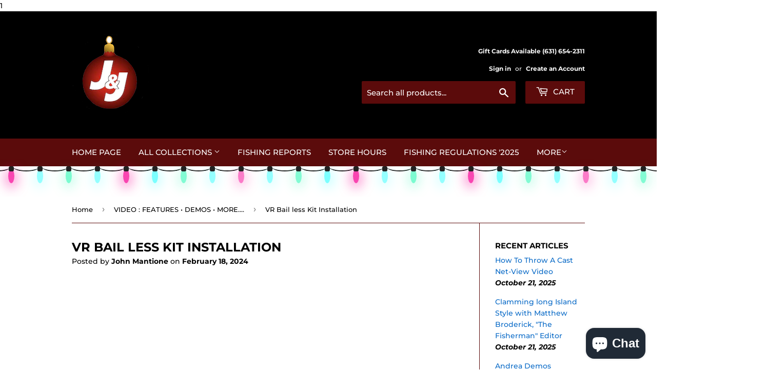

--- FILE ---
content_type: text/html; charset=utf-8
request_url: https://www.jjsportsfishing.com/blogs/video-features-demos-more/vr-bail-less-kit-installation
body_size: 22035
content:
<!doctype html>
<html class="no-touch no-js">
<head>
  
  <script>(function(H){H.className=H.className.replace(/\bno-js\b/,'js')})(document.documentElement)</script>
  <!-- Basic page needs ================================================== -->
  <meta charset="utf-8">
  <meta http-equiv="X-UA-Compatible" content="IE=edge,chrome=1">

  
  <link rel="shortcut icon" href="//www.jjsportsfishing.com/cdn/shop/files/JJLOGO-online_32x32.png?v=1613764331" type="image/png" />
  

  <!-- Title and description ================================================== -->
  <title>
  VR Bail less Kit Installation &ndash; J &amp; J Sports Inc.-Bait &amp; Tackle-Fishing Long Island
  </title>

  
    <meta name="description" content="VR Bail less Kit Installation: The Van Staal VR series reels do not come with  instructions to convert the reel from a bail to bail less conversion.  Hopefully this video will help. If you&#39;re interested in a conversion, we&#39;d be happy to assist.">
  

  <!-- Product meta ================================================== -->
  <!-- /snippets/social-meta-tags.liquid -->




<meta property="og:site_name" content="J &amp; J Sports Inc.-Bait &amp; Tackle-Fishing Long Island">
<meta property="og:url" content="https://www.jjsportsfishing.com/blogs/video-features-demos-more/vr-bail-less-kit-installation">
<meta property="og:title" content="VR Bail less Kit Installation">
<meta property="og:type" content="article">
<meta property="og:description" content="The Van Staal VR series reels do not come with  instructions to convert the reel from a bail to bail less conversion.  Hopefully this video will help. If you're interested in a conversion, we'd be happy to assist.">

<meta property="og:image" content="http://www.jjsportsfishing.com/cdn/shop/articles/Bail_Less_Conversion_1200x1200.png?v=1708275476">
<meta property="og:image:secure_url" content="https://www.jjsportsfishing.com/cdn/shop/articles/Bail_Less_Conversion_1200x1200.png?v=1708275476">


  <meta name="twitter:site" content="@jjsportsfishing">

<meta name="twitter:card" content="summary_large_image">
<meta name="twitter:title" content="VR Bail less Kit Installation">
<meta name="twitter:description" content="The Van Staal VR series reels do not come with  instructions to convert the reel from a bail to bail less conversion.  Hopefully this video will help. If you're interested in a conversion, we'd be happy to assist.">


  <!-- Helpers ================================================== -->
  <link rel="canonical" href="https://www.jjsportsfishing.com/blogs/video-features-demos-more/vr-bail-less-kit-installation">
  <meta name="viewport" content="width=device-width,initial-scale=1">

  <!-- CSS ================================================== -->
  <link href="//www.jjsportsfishing.com/cdn/shop/t/12/assets/theme.scss.css?v=138385496980516452621764952179" rel="stylesheet" type="text/css" media="all" />

  <!-- Header hook for plugins ================================================== -->
  <script>window.performance && window.performance.mark && window.performance.mark('shopify.content_for_header.start');</script><meta name="google-site-verification" content="j8Lbp-GWw48K4xBUBwqPJ8hqCZdBNeh3SfLPnPjZHWs">
<meta name="facebook-domain-verification" content="4ul4562lx5t3q0mmxc8y0xhr0oizmo">
<meta id="shopify-digital-wallet" name="shopify-digital-wallet" content="/6942765/digital_wallets/dialog">
<meta name="shopify-checkout-api-token" content="c02aad371ce7bff20ff47055d7fd29cb">
<meta id="in-context-paypal-metadata" data-shop-id="6942765" data-venmo-supported="true" data-environment="production" data-locale="en_US" data-paypal-v4="true" data-currency="USD">
<link rel="alternate" type="application/atom+xml" title="Feed" href="/blogs/video-features-demos-more.atom" />
<script async="async" src="/checkouts/internal/preloads.js?locale=en-US"></script>
<script id="shopify-features" type="application/json">{"accessToken":"c02aad371ce7bff20ff47055d7fd29cb","betas":["rich-media-storefront-analytics"],"domain":"www.jjsportsfishing.com","predictiveSearch":true,"shopId":6942765,"locale":"en"}</script>
<script>var Shopify = Shopify || {};
Shopify.shop = "jjsportsfishing-com.myshopify.com";
Shopify.locale = "en";
Shopify.currency = {"active":"USD","rate":"1.0"};
Shopify.country = "US";
Shopify.theme = {"name":"Supply","id":79578169453,"schema_name":"Supply","schema_version":"8.9.3","theme_store_id":679,"role":"main"};
Shopify.theme.handle = "null";
Shopify.theme.style = {"id":null,"handle":null};
Shopify.cdnHost = "www.jjsportsfishing.com/cdn";
Shopify.routes = Shopify.routes || {};
Shopify.routes.root = "/";</script>
<script type="module">!function(o){(o.Shopify=o.Shopify||{}).modules=!0}(window);</script>
<script>!function(o){function n(){var o=[];function n(){o.push(Array.prototype.slice.apply(arguments))}return n.q=o,n}var t=o.Shopify=o.Shopify||{};t.loadFeatures=n(),t.autoloadFeatures=n()}(window);</script>
<script id="shop-js-analytics" type="application/json">{"pageType":"article"}</script>
<script defer="defer" async type="module" src="//www.jjsportsfishing.com/cdn/shopifycloud/shop-js/modules/v2/client.init-shop-cart-sync_D0dqhulL.en.esm.js"></script>
<script defer="defer" async type="module" src="//www.jjsportsfishing.com/cdn/shopifycloud/shop-js/modules/v2/chunk.common_CpVO7qML.esm.js"></script>
<script type="module">
  await import("//www.jjsportsfishing.com/cdn/shopifycloud/shop-js/modules/v2/client.init-shop-cart-sync_D0dqhulL.en.esm.js");
await import("//www.jjsportsfishing.com/cdn/shopifycloud/shop-js/modules/v2/chunk.common_CpVO7qML.esm.js");

  window.Shopify.SignInWithShop?.initShopCartSync?.({"fedCMEnabled":true,"windoidEnabled":true});

</script>
<script id="__st">var __st={"a":6942765,"offset":-18000,"reqid":"8dcacde9-8518-44bb-a071-0c8881bbf2c5-1764987916","pageurl":"www.jjsportsfishing.com\/blogs\/video-features-demos-more\/vr-bail-less-kit-installation","s":"articles-675421552953","u":"fa892f251a4a","p":"article","rtyp":"article","rid":675421552953};</script>
<script>window.ShopifyPaypalV4VisibilityTracking = true;</script>
<script id="captcha-bootstrap">!function(){'use strict';const t='contact',e='account',n='new_comment',o=[[t,t],['blogs',n],['comments',n],[t,'customer']],c=[[e,'customer_login'],[e,'guest_login'],[e,'recover_customer_password'],[e,'create_customer']],r=t=>t.map((([t,e])=>`form[action*='/${t}']:not([data-nocaptcha='true']) input[name='form_type'][value='${e}']`)).join(','),a=t=>()=>t?[...document.querySelectorAll(t)].map((t=>t.form)):[];function s(){const t=[...o],e=r(t);return a(e)}const i='password',u='form_key',d=['recaptcha-v3-token','g-recaptcha-response','h-captcha-response',i],f=()=>{try{return window.sessionStorage}catch{return}},m='__shopify_v',_=t=>t.elements[u];function p(t,e,n=!1){try{const o=window.sessionStorage,c=JSON.parse(o.getItem(e)),{data:r}=function(t){const{data:e,action:n}=t;return t[m]||n?{data:e,action:n}:{data:t,action:n}}(c);for(const[e,n]of Object.entries(r))t.elements[e]&&(t.elements[e].value=n);n&&o.removeItem(e)}catch(o){console.error('form repopulation failed',{error:o})}}const l='form_type',E='cptcha';function T(t){t.dataset[E]=!0}const w=window,h=w.document,L='Shopify',v='ce_forms',y='captcha';let A=!1;((t,e)=>{const n=(g='f06e6c50-85a8-45c8-87d0-21a2b65856fe',I='https://cdn.shopify.com/shopifycloud/storefront-forms-hcaptcha/ce_storefront_forms_captcha_hcaptcha.v1.5.2.iife.js',D={infoText:'Protected by hCaptcha',privacyText:'Privacy',termsText:'Terms'},(t,e,n)=>{const o=w[L][v],c=o.bindForm;if(c)return c(t,g,e,D).then(n);var r;o.q.push([[t,g,e,D],n]),r=I,A||(h.body.append(Object.assign(h.createElement('script'),{id:'captcha-provider',async:!0,src:r})),A=!0)});var g,I,D;w[L]=w[L]||{},w[L][v]=w[L][v]||{},w[L][v].q=[],w[L][y]=w[L][y]||{},w[L][y].protect=function(t,e){n(t,void 0,e),T(t)},Object.freeze(w[L][y]),function(t,e,n,w,h,L){const[v,y,A,g]=function(t,e,n){const i=e?o:[],u=t?c:[],d=[...i,...u],f=r(d),m=r(i),_=r(d.filter((([t,e])=>n.includes(e))));return[a(f),a(m),a(_),s()]}(w,h,L),I=t=>{const e=t.target;return e instanceof HTMLFormElement?e:e&&e.form},D=t=>v().includes(t);t.addEventListener('submit',(t=>{const e=I(t);if(!e)return;const n=D(e)&&!e.dataset.hcaptchaBound&&!e.dataset.recaptchaBound,o=_(e),c=g().includes(e)&&(!o||!o.value);(n||c)&&t.preventDefault(),c&&!n&&(function(t){try{if(!f())return;!function(t){const e=f();if(!e)return;const n=_(t);if(!n)return;const o=n.value;o&&e.removeItem(o)}(t);const e=Array.from(Array(32),(()=>Math.random().toString(36)[2])).join('');!function(t,e){_(t)||t.append(Object.assign(document.createElement('input'),{type:'hidden',name:u})),t.elements[u].value=e}(t,e),function(t,e){const n=f();if(!n)return;const o=[...t.querySelectorAll(`input[type='${i}']`)].map((({name:t})=>t)),c=[...d,...o],r={};for(const[a,s]of new FormData(t).entries())c.includes(a)||(r[a]=s);n.setItem(e,JSON.stringify({[m]:1,action:t.action,data:r}))}(t,e)}catch(e){console.error('failed to persist form',e)}}(e),e.submit())}));const S=(t,e)=>{t&&!t.dataset[E]&&(n(t,e.some((e=>e===t))),T(t))};for(const o of['focusin','change'])t.addEventListener(o,(t=>{const e=I(t);D(e)&&S(e,y())}));const B=e.get('form_key'),M=e.get(l),P=B&&M;t.addEventListener('DOMContentLoaded',(()=>{const t=y();if(P)for(const e of t)e.elements[l].value===M&&p(e,B);[...new Set([...A(),...v().filter((t=>'true'===t.dataset.shopifyCaptcha))])].forEach((e=>S(e,t)))}))}(h,new URLSearchParams(w.location.search),n,t,e,['guest_login'])})(!0,!0)}();</script>
<script integrity="sha256-52AcMU7V7pcBOXWImdc/TAGTFKeNjmkeM1Pvks/DTgc=" data-source-attribution="shopify.loadfeatures" defer="defer" src="//www.jjsportsfishing.com/cdn/shopifycloud/storefront/assets/storefront/load_feature-81c60534.js" crossorigin="anonymous"></script>
<script data-source-attribution="shopify.dynamic_checkout.dynamic.init">var Shopify=Shopify||{};Shopify.PaymentButton=Shopify.PaymentButton||{isStorefrontPortableWallets:!0,init:function(){window.Shopify.PaymentButton.init=function(){};var t=document.createElement("script");t.src="https://www.jjsportsfishing.com/cdn/shopifycloud/portable-wallets/latest/portable-wallets.en.js",t.type="module",document.head.appendChild(t)}};
</script>
<script data-source-attribution="shopify.dynamic_checkout.buyer_consent">
  function portableWalletsHideBuyerConsent(e){var t=document.getElementById("shopify-buyer-consent"),n=document.getElementById("shopify-subscription-policy-button");t&&n&&(t.classList.add("hidden"),t.setAttribute("aria-hidden","true"),n.removeEventListener("click",e))}function portableWalletsShowBuyerConsent(e){var t=document.getElementById("shopify-buyer-consent"),n=document.getElementById("shopify-subscription-policy-button");t&&n&&(t.classList.remove("hidden"),t.removeAttribute("aria-hidden"),n.addEventListener("click",e))}window.Shopify?.PaymentButton&&(window.Shopify.PaymentButton.hideBuyerConsent=portableWalletsHideBuyerConsent,window.Shopify.PaymentButton.showBuyerConsent=portableWalletsShowBuyerConsent);
</script>
<script data-source-attribution="shopify.dynamic_checkout.cart.bootstrap">document.addEventListener("DOMContentLoaded",(function(){function t(){return document.querySelector("shopify-accelerated-checkout-cart, shopify-accelerated-checkout")}if(t())Shopify.PaymentButton.init();else{new MutationObserver((function(e,n){t()&&(Shopify.PaymentButton.init(),n.disconnect())})).observe(document.body,{childList:!0,subtree:!0})}}));
</script>
<script id='scb4127' type='text/javascript' async='' src='https://www.jjsportsfishing.com/cdn/shopifycloud/privacy-banner/storefront-banner.js'></script><link id="shopify-accelerated-checkout-styles" rel="stylesheet" media="screen" href="https://www.jjsportsfishing.com/cdn/shopifycloud/portable-wallets/latest/accelerated-checkout-backwards-compat.css" crossorigin="anonymous">
<style id="shopify-accelerated-checkout-cart">
        #shopify-buyer-consent {
  margin-top: 1em;
  display: inline-block;
  width: 100%;
}

#shopify-buyer-consent.hidden {
  display: none;
}

#shopify-subscription-policy-button {
  background: none;
  border: none;
  padding: 0;
  text-decoration: underline;
  font-size: inherit;
  cursor: pointer;
}

#shopify-subscription-policy-button::before {
  box-shadow: none;
}

      </style>

<script>window.performance && window.performance.mark && window.performance.mark('shopify.content_for_header.end');</script>

  
  

  <script src="//www.jjsportsfishing.com/cdn/shop/t/12/assets/jquery-2.2.3.min.js?v=58211863146907186831574140215" type="text/javascript"></script>

  <script src="//www.jjsportsfishing.com/cdn/shop/t/12/assets/lazysizes.min.js?v=8147953233334221341574140216" async="async"></script>
  <script src="//www.jjsportsfishing.com/cdn/shop/t/12/assets/vendor.js?v=106177282645720727331574140219" defer="defer"></script>
  <script src="//www.jjsportsfishing.com/cdn/shop/t/12/assets/theme.js?v=5708990254891265761574140226" defer="defer"></script>
<script src="https://cdn.shopify.com/extensions/7bc9bb47-adfa-4267-963e-cadee5096caf/inbox-1252/assets/inbox-chat-loader.js" type="text/javascript" defer="defer"></script>
<link href="https://monorail-edge.shopifysvc.com" rel="dns-prefetch">
<script>(function(){if ("sendBeacon" in navigator && "performance" in window) {try {var session_token_from_headers = performance.getEntriesByType('navigation')[0].serverTiming.find(x => x.name == '_s').description;} catch {var session_token_from_headers = undefined;}var session_cookie_matches = document.cookie.match(/_shopify_s=([^;]*)/);var session_token_from_cookie = session_cookie_matches && session_cookie_matches.length === 2 ? session_cookie_matches[1] : "";var session_token = session_token_from_headers || session_token_from_cookie || "";function handle_abandonment_event(e) {var entries = performance.getEntries().filter(function(entry) {return /monorail-edge.shopifysvc.com/.test(entry.name);});if (!window.abandonment_tracked && entries.length === 0) {window.abandonment_tracked = true;var currentMs = Date.now();var navigation_start = performance.timing.navigationStart;var payload = {shop_id: 6942765,url: window.location.href,navigation_start,duration: currentMs - navigation_start,session_token,page_type: "article"};window.navigator.sendBeacon("https://monorail-edge.shopifysvc.com/v1/produce", JSON.stringify({schema_id: "online_store_buyer_site_abandonment/1.1",payload: payload,metadata: {event_created_at_ms: currentMs,event_sent_at_ms: currentMs}}));}}window.addEventListener('pagehide', handle_abandonment_event);}}());</script>
<script id="web-pixels-manager-setup">(function e(e,d,r,n,o){if(void 0===o&&(o={}),!Boolean(null===(a=null===(i=window.Shopify)||void 0===i?void 0:i.analytics)||void 0===a?void 0:a.replayQueue)){var i,a;window.Shopify=window.Shopify||{};var t=window.Shopify;t.analytics=t.analytics||{};var s=t.analytics;s.replayQueue=[],s.publish=function(e,d,r){return s.replayQueue.push([e,d,r]),!0};try{self.performance.mark("wpm:start")}catch(e){}var l=function(){var e={modern:/Edge?\/(1{2}[4-9]|1[2-9]\d|[2-9]\d{2}|\d{4,})\.\d+(\.\d+|)|Firefox\/(1{2}[4-9]|1[2-9]\d|[2-9]\d{2}|\d{4,})\.\d+(\.\d+|)|Chrom(ium|e)\/(9{2}|\d{3,})\.\d+(\.\d+|)|(Maci|X1{2}).+ Version\/(15\.\d+|(1[6-9]|[2-9]\d|\d{3,})\.\d+)([,.]\d+|)( \(\w+\)|)( Mobile\/\w+|) Safari\/|Chrome.+OPR\/(9{2}|\d{3,})\.\d+\.\d+|(CPU[ +]OS|iPhone[ +]OS|CPU[ +]iPhone|CPU IPhone OS|CPU iPad OS)[ +]+(15[._]\d+|(1[6-9]|[2-9]\d|\d{3,})[._]\d+)([._]\d+|)|Android:?[ /-](13[3-9]|1[4-9]\d|[2-9]\d{2}|\d{4,})(\.\d+|)(\.\d+|)|Android.+Firefox\/(13[5-9]|1[4-9]\d|[2-9]\d{2}|\d{4,})\.\d+(\.\d+|)|Android.+Chrom(ium|e)\/(13[3-9]|1[4-9]\d|[2-9]\d{2}|\d{4,})\.\d+(\.\d+|)|SamsungBrowser\/([2-9]\d|\d{3,})\.\d+/,legacy:/Edge?\/(1[6-9]|[2-9]\d|\d{3,})\.\d+(\.\d+|)|Firefox\/(5[4-9]|[6-9]\d|\d{3,})\.\d+(\.\d+|)|Chrom(ium|e)\/(5[1-9]|[6-9]\d|\d{3,})\.\d+(\.\d+|)([\d.]+$|.*Safari\/(?![\d.]+ Edge\/[\d.]+$))|(Maci|X1{2}).+ Version\/(10\.\d+|(1[1-9]|[2-9]\d|\d{3,})\.\d+)([,.]\d+|)( \(\w+\)|)( Mobile\/\w+|) Safari\/|Chrome.+OPR\/(3[89]|[4-9]\d|\d{3,})\.\d+\.\d+|(CPU[ +]OS|iPhone[ +]OS|CPU[ +]iPhone|CPU IPhone OS|CPU iPad OS)[ +]+(10[._]\d+|(1[1-9]|[2-9]\d|\d{3,})[._]\d+)([._]\d+|)|Android:?[ /-](13[3-9]|1[4-9]\d|[2-9]\d{2}|\d{4,})(\.\d+|)(\.\d+|)|Mobile Safari.+OPR\/([89]\d|\d{3,})\.\d+\.\d+|Android.+Firefox\/(13[5-9]|1[4-9]\d|[2-9]\d{2}|\d{4,})\.\d+(\.\d+|)|Android.+Chrom(ium|e)\/(13[3-9]|1[4-9]\d|[2-9]\d{2}|\d{4,})\.\d+(\.\d+|)|Android.+(UC? ?Browser|UCWEB|U3)[ /]?(15\.([5-9]|\d{2,})|(1[6-9]|[2-9]\d|\d{3,})\.\d+)\.\d+|SamsungBrowser\/(5\.\d+|([6-9]|\d{2,})\.\d+)|Android.+MQ{2}Browser\/(14(\.(9|\d{2,})|)|(1[5-9]|[2-9]\d|\d{3,})(\.\d+|))(\.\d+|)|K[Aa][Ii]OS\/(3\.\d+|([4-9]|\d{2,})\.\d+)(\.\d+|)/},d=e.modern,r=e.legacy,n=navigator.userAgent;return n.match(d)?"modern":n.match(r)?"legacy":"unknown"}(),u="modern"===l?"modern":"legacy",c=(null!=n?n:{modern:"",legacy:""})[u],f=function(e){return[e.baseUrl,"/wpm","/b",e.hashVersion,"modern"===e.buildTarget?"m":"l",".js"].join("")}({baseUrl:d,hashVersion:r,buildTarget:u}),m=function(e){var d=e.version,r=e.bundleTarget,n=e.surface,o=e.pageUrl,i=e.monorailEndpoint;return{emit:function(e){var a=e.status,t=e.errorMsg,s=(new Date).getTime(),l=JSON.stringify({metadata:{event_sent_at_ms:s},events:[{schema_id:"web_pixels_manager_load/3.1",payload:{version:d,bundle_target:r,page_url:o,status:a,surface:n,error_msg:t},metadata:{event_created_at_ms:s}}]});if(!i)return console&&console.warn&&console.warn("[Web Pixels Manager] No Monorail endpoint provided, skipping logging."),!1;try{return self.navigator.sendBeacon.bind(self.navigator)(i,l)}catch(e){}var u=new XMLHttpRequest;try{return u.open("POST",i,!0),u.setRequestHeader("Content-Type","text/plain"),u.send(l),!0}catch(e){return console&&console.warn&&console.warn("[Web Pixels Manager] Got an unhandled error while logging to Monorail."),!1}}}}({version:r,bundleTarget:l,surface:e.surface,pageUrl:self.location.href,monorailEndpoint:e.monorailEndpoint});try{o.browserTarget=l,function(e){var d=e.src,r=e.async,n=void 0===r||r,o=e.onload,i=e.onerror,a=e.sri,t=e.scriptDataAttributes,s=void 0===t?{}:t,l=document.createElement("script"),u=document.querySelector("head"),c=document.querySelector("body");if(l.async=n,l.src=d,a&&(l.integrity=a,l.crossOrigin="anonymous"),s)for(var f in s)if(Object.prototype.hasOwnProperty.call(s,f))try{l.dataset[f]=s[f]}catch(e){}if(o&&l.addEventListener("load",o),i&&l.addEventListener("error",i),u)u.appendChild(l);else{if(!c)throw new Error("Did not find a head or body element to append the script");c.appendChild(l)}}({src:f,async:!0,onload:function(){if(!function(){var e,d;return Boolean(null===(d=null===(e=window.Shopify)||void 0===e?void 0:e.analytics)||void 0===d?void 0:d.initialized)}()){var d=window.webPixelsManager.init(e)||void 0;if(d){var r=window.Shopify.analytics;r.replayQueue.forEach((function(e){var r=e[0],n=e[1],o=e[2];d.publishCustomEvent(r,n,o)})),r.replayQueue=[],r.publish=d.publishCustomEvent,r.visitor=d.visitor,r.initialized=!0}}},onerror:function(){return m.emit({status:"failed",errorMsg:"".concat(f," has failed to load")})},sri:function(e){var d=/^sha384-[A-Za-z0-9+/=]+$/;return"string"==typeof e&&d.test(e)}(c)?c:"",scriptDataAttributes:o}),m.emit({status:"loading"})}catch(e){m.emit({status:"failed",errorMsg:(null==e?void 0:e.message)||"Unknown error"})}}})({shopId: 6942765,storefrontBaseUrl: "https://www.jjsportsfishing.com",extensionsBaseUrl: "https://extensions.shopifycdn.com/cdn/shopifycloud/web-pixels-manager",monorailEndpoint: "https://monorail-edge.shopifysvc.com/unstable/produce_batch",surface: "storefront-renderer",enabledBetaFlags: ["2dca8a86"],webPixelsConfigList: [{"id":"757236025","configuration":"{\"config\":\"{\\\"pixel_id\\\":\\\"G-SNE0RCHLTD\\\",\\\"target_country\\\":\\\"US\\\",\\\"gtag_events\\\":[{\\\"type\\\":\\\"search\\\",\\\"action_label\\\":\\\"G-SNE0RCHLTD\\\"},{\\\"type\\\":\\\"begin_checkout\\\",\\\"action_label\\\":\\\"G-SNE0RCHLTD\\\"},{\\\"type\\\":\\\"view_item\\\",\\\"action_label\\\":[\\\"G-SNE0RCHLTD\\\",\\\"MC-DGZLT13FK9\\\"]},{\\\"type\\\":\\\"purchase\\\",\\\"action_label\\\":[\\\"G-SNE0RCHLTD\\\",\\\"MC-DGZLT13FK9\\\"]},{\\\"type\\\":\\\"page_view\\\",\\\"action_label\\\":[\\\"G-SNE0RCHLTD\\\",\\\"MC-DGZLT13FK9\\\"]},{\\\"type\\\":\\\"add_payment_info\\\",\\\"action_label\\\":\\\"G-SNE0RCHLTD\\\"},{\\\"type\\\":\\\"add_to_cart\\\",\\\"action_label\\\":\\\"G-SNE0RCHLTD\\\"}],\\\"enable_monitoring_mode\\\":false}\"}","eventPayloadVersion":"v1","runtimeContext":"OPEN","scriptVersion":"b2a88bafab3e21179ed38636efcd8a93","type":"APP","apiClientId":1780363,"privacyPurposes":[],"dataSharingAdjustments":{"protectedCustomerApprovalScopes":["read_customer_address","read_customer_email","read_customer_name","read_customer_personal_data","read_customer_phone"]}},{"id":"379519289","configuration":"{\"pixel_id\":\"2933519176875666\",\"pixel_type\":\"facebook_pixel\",\"metaapp_system_user_token\":\"-\"}","eventPayloadVersion":"v1","runtimeContext":"OPEN","scriptVersion":"ca16bc87fe92b6042fbaa3acc2fbdaa6","type":"APP","apiClientId":2329312,"privacyPurposes":["ANALYTICS","MARKETING","SALE_OF_DATA"],"dataSharingAdjustments":{"protectedCustomerApprovalScopes":["read_customer_address","read_customer_email","read_customer_name","read_customer_personal_data","read_customer_phone"]}},{"id":"175046969","configuration":"{\"tagID\":\"2612382561101\"}","eventPayloadVersion":"v1","runtimeContext":"STRICT","scriptVersion":"18031546ee651571ed29edbe71a3550b","type":"APP","apiClientId":3009811,"privacyPurposes":["ANALYTICS","MARKETING","SALE_OF_DATA"],"dataSharingAdjustments":{"protectedCustomerApprovalScopes":["read_customer_address","read_customer_email","read_customer_name","read_customer_personal_data","read_customer_phone"]}},{"id":"shopify-app-pixel","configuration":"{}","eventPayloadVersion":"v1","runtimeContext":"STRICT","scriptVersion":"0450","apiClientId":"shopify-pixel","type":"APP","privacyPurposes":["ANALYTICS","MARKETING"]},{"id":"shopify-custom-pixel","eventPayloadVersion":"v1","runtimeContext":"LAX","scriptVersion":"0450","apiClientId":"shopify-pixel","type":"CUSTOM","privacyPurposes":["ANALYTICS","MARKETING"]}],isMerchantRequest: false,initData: {"shop":{"name":"J \u0026 J Sports Inc.-Bait \u0026 Tackle-Fishing Long Island","paymentSettings":{"currencyCode":"USD"},"myshopifyDomain":"jjsportsfishing-com.myshopify.com","countryCode":"US","storefrontUrl":"https:\/\/www.jjsportsfishing.com"},"customer":null,"cart":null,"checkout":null,"productVariants":[],"purchasingCompany":null},},"https://www.jjsportsfishing.com/cdn","ae1676cfwd2530674p4253c800m34e853cb",{"modern":"","legacy":""},{"shopId":"6942765","storefrontBaseUrl":"https:\/\/www.jjsportsfishing.com","extensionBaseUrl":"https:\/\/extensions.shopifycdn.com\/cdn\/shopifycloud\/web-pixels-manager","surface":"storefront-renderer","enabledBetaFlags":"[\"2dca8a86\"]","isMerchantRequest":"false","hashVersion":"ae1676cfwd2530674p4253c800m34e853cb","publish":"custom","events":"[[\"page_viewed\",{}]]"});</script><script>
  window.ShopifyAnalytics = window.ShopifyAnalytics || {};
  window.ShopifyAnalytics.meta = window.ShopifyAnalytics.meta || {};
  window.ShopifyAnalytics.meta.currency = 'USD';
  var meta = {"page":{"pageType":"article","resourceType":"article","resourceId":675421552953}};
  for (var attr in meta) {
    window.ShopifyAnalytics.meta[attr] = meta[attr];
  }
</script>
<script class="analytics">
  (function () {
    var customDocumentWrite = function(content) {
      var jquery = null;

      if (window.jQuery) {
        jquery = window.jQuery;
      } else if (window.Checkout && window.Checkout.$) {
        jquery = window.Checkout.$;
      }

      if (jquery) {
        jquery('body').append(content);
      }
    };

    var hasLoggedConversion = function(token) {
      if (token) {
        return document.cookie.indexOf('loggedConversion=' + token) !== -1;
      }
      return false;
    }

    var setCookieIfConversion = function(token) {
      if (token) {
        var twoMonthsFromNow = new Date(Date.now());
        twoMonthsFromNow.setMonth(twoMonthsFromNow.getMonth() + 2);

        document.cookie = 'loggedConversion=' + token + '; expires=' + twoMonthsFromNow;
      }
    }

    var trekkie = window.ShopifyAnalytics.lib = window.trekkie = window.trekkie || [];
    if (trekkie.integrations) {
      return;
    }
    trekkie.methods = [
      'identify',
      'page',
      'ready',
      'track',
      'trackForm',
      'trackLink'
    ];
    trekkie.factory = function(method) {
      return function() {
        var args = Array.prototype.slice.call(arguments);
        args.unshift(method);
        trekkie.push(args);
        return trekkie;
      };
    };
    for (var i = 0; i < trekkie.methods.length; i++) {
      var key = trekkie.methods[i];
      trekkie[key] = trekkie.factory(key);
    }
    trekkie.load = function(config) {
      trekkie.config = config || {};
      trekkie.config.initialDocumentCookie = document.cookie;
      var first = document.getElementsByTagName('script')[0];
      var script = document.createElement('script');
      script.type = 'text/javascript';
      script.onerror = function(e) {
        var scriptFallback = document.createElement('script');
        scriptFallback.type = 'text/javascript';
        scriptFallback.onerror = function(error) {
                var Monorail = {
      produce: function produce(monorailDomain, schemaId, payload) {
        var currentMs = new Date().getTime();
        var event = {
          schema_id: schemaId,
          payload: payload,
          metadata: {
            event_created_at_ms: currentMs,
            event_sent_at_ms: currentMs
          }
        };
        return Monorail.sendRequest("https://" + monorailDomain + "/v1/produce", JSON.stringify(event));
      },
      sendRequest: function sendRequest(endpointUrl, payload) {
        // Try the sendBeacon API
        if (window && window.navigator && typeof window.navigator.sendBeacon === 'function' && typeof window.Blob === 'function' && !Monorail.isIos12()) {
          var blobData = new window.Blob([payload], {
            type: 'text/plain'
          });

          if (window.navigator.sendBeacon(endpointUrl, blobData)) {
            return true;
          } // sendBeacon was not successful

        } // XHR beacon

        var xhr = new XMLHttpRequest();

        try {
          xhr.open('POST', endpointUrl);
          xhr.setRequestHeader('Content-Type', 'text/plain');
          xhr.send(payload);
        } catch (e) {
          console.log(e);
        }

        return false;
      },
      isIos12: function isIos12() {
        return window.navigator.userAgent.lastIndexOf('iPhone; CPU iPhone OS 12_') !== -1 || window.navigator.userAgent.lastIndexOf('iPad; CPU OS 12_') !== -1;
      }
    };
    Monorail.produce('monorail-edge.shopifysvc.com',
      'trekkie_storefront_load_errors/1.1',
      {shop_id: 6942765,
      theme_id: 79578169453,
      app_name: "storefront",
      context_url: window.location.href,
      source_url: "//www.jjsportsfishing.com/cdn/s/trekkie.storefront.94e7babdf2ec3663c2b14be7d5a3b25b9303ebb0.min.js"});

        };
        scriptFallback.async = true;
        scriptFallback.src = '//www.jjsportsfishing.com/cdn/s/trekkie.storefront.94e7babdf2ec3663c2b14be7d5a3b25b9303ebb0.min.js';
        first.parentNode.insertBefore(scriptFallback, first);
      };
      script.async = true;
      script.src = '//www.jjsportsfishing.com/cdn/s/trekkie.storefront.94e7babdf2ec3663c2b14be7d5a3b25b9303ebb0.min.js';
      first.parentNode.insertBefore(script, first);
    };
    trekkie.load(
      {"Trekkie":{"appName":"storefront","development":false,"defaultAttributes":{"shopId":6942765,"isMerchantRequest":null,"themeId":79578169453,"themeCityHash":"12644643752007714424","contentLanguage":"en","currency":"USD","eventMetadataId":"4f99564b-29e7-4042-b7ea-58ed01d5ca0b"},"isServerSideCookieWritingEnabled":true,"monorailRegion":"shop_domain","enabledBetaFlags":["f0df213a"]},"Session Attribution":{},"S2S":{"facebookCapiEnabled":true,"source":"trekkie-storefront-renderer","apiClientId":580111}}
    );

    var loaded = false;
    trekkie.ready(function() {
      if (loaded) return;
      loaded = true;

      window.ShopifyAnalytics.lib = window.trekkie;

      var originalDocumentWrite = document.write;
      document.write = customDocumentWrite;
      try { window.ShopifyAnalytics.merchantGoogleAnalytics.call(this); } catch(error) {};
      document.write = originalDocumentWrite;

      window.ShopifyAnalytics.lib.page(null,{"pageType":"article","resourceType":"article","resourceId":675421552953,"shopifyEmitted":true});

      var match = window.location.pathname.match(/checkouts\/(.+)\/(thank_you|post_purchase)/)
      var token = match? match[1]: undefined;
      if (!hasLoggedConversion(token)) {
        setCookieIfConversion(token);
        
      }
    });


        var eventsListenerScript = document.createElement('script');
        eventsListenerScript.async = true;
        eventsListenerScript.src = "//www.jjsportsfishing.com/cdn/shopifycloud/storefront/assets/shop_events_listener-3da45d37.js";
        document.getElementsByTagName('head')[0].appendChild(eventsListenerScript);

})();</script>
  <script>
  if (!window.ga || (window.ga && typeof window.ga !== 'function')) {
    window.ga = function ga() {
      (window.ga.q = window.ga.q || []).push(arguments);
      if (window.Shopify && window.Shopify.analytics && typeof window.Shopify.analytics.publish === 'function') {
        window.Shopify.analytics.publish("ga_stub_called", {}, {sendTo: "google_osp_migration"});
      }
      console.error("Shopify's Google Analytics stub called with:", Array.from(arguments), "\nSee https://help.shopify.com/manual/promoting-marketing/pixels/pixel-migration#google for more information.");
    };
    if (window.Shopify && window.Shopify.analytics && typeof window.Shopify.analytics.publish === 'function') {
      window.Shopify.analytics.publish("ga_stub_initialized", {}, {sendTo: "google_osp_migration"});
    }
  }
</script>
<script
  defer
  src="https://www.jjsportsfishing.com/cdn/shopifycloud/perf-kit/shopify-perf-kit-2.1.2.min.js"
  data-application="storefront-renderer"
  data-shop-id="6942765"
  data-render-region="gcp-us-east1"
  data-page-type="article"
  data-theme-instance-id="79578169453"
  data-theme-name="Supply"
  data-theme-version="8.9.3"
  data-monorail-region="shop_domain"
  data-resource-timing-sampling-rate="10"
  data-shs="true"
  data-shs-beacon="true"
  data-shs-export-with-fetch="true"
  data-shs-logs-sample-rate="1"
></script>
</head>

<body id="vr-bail-less-kit-installation" class="template-article">


  <link href="//www.jjsportsfishing.com/cdn/shop/t/12/assets/christmas-light.scss.css?v=79860818294634898031574401279" rel="stylesheet" type="text/css" media="all" />
1	<link href="//www.jjsportsfishing.com/cdn/shop/t/12/assets/christmas-light.scss.css?v=79860818294634898031574401279" rel="stylesheet" type="text/css" media="all" />
  </head>
  
  
  <div id="shopify-section-header" class="shopify-section header-section"><header class="site-header" role="banner" data-section-id="header" data-section-type="header-section">
  <div class="wrapper">
    <div class="grid--full">
      <div class="grid-item large--one-half">
        
          <div class="h1 header-logo" itemscope itemtype="http://schema.org/Organization">
        
          
          

          <a href="/" itemprop="url">
            <div class="lazyload__image-wrapper no-js header-logo__image" style="max-width:150px;">
              <div style="padding-top:105.33333333333336%;">
                <img class="lazyload js"
                  data-src="//www.jjsportsfishing.com/cdn/shop/files/Xmas_Logo_520x500_dd19ee9f-4d75-4e0c-a52a-ff1ce2a8858d_{width}x.png?v=1614316764"
                  data-widths="[180, 360, 540, 720, 900, 1080, 1296, 1512, 1728, 2048]"
                  data-aspectratio="0.9493670886075949"
                  data-sizes="auto"
                  alt="J &amp;amp; J Sports Inc.-Bait &amp;amp; Tackle-Fishing Long Island"
                  style="width:150px;">
              </div>
            </div>
            <noscript>
              
              <img src="//www.jjsportsfishing.com/cdn/shop/files/Xmas_Logo_520x500_dd19ee9f-4d75-4e0c-a52a-ff1ce2a8858d_150x.png?v=1614316764"
                srcset="//www.jjsportsfishing.com/cdn/shop/files/Xmas_Logo_520x500_dd19ee9f-4d75-4e0c-a52a-ff1ce2a8858d_150x.png?v=1614316764 1x, //www.jjsportsfishing.com/cdn/shop/files/Xmas_Logo_520x500_dd19ee9f-4d75-4e0c-a52a-ff1ce2a8858d_150x@2x.png?v=1614316764 2x"
                alt="J &amp;amp; J Sports Inc.-Bait &amp;amp; Tackle-Fishing Long Island"
                itemprop="logo"
                style="max-width:150px;">
            </noscript>
          </a>
          
        
          </div>
        
      </div>

      <div class="grid-item large--one-half text-center large--text-right">
        
          <div class="site-header--text-links">
            
              
                <a href="/collections/gift-cards">
              

                <p>Gift Cards Available (631) 654-2311</p>

              
                </a>
              
            

            
              <span class="site-header--meta-links medium-down--hide">
                
                  <a href="/account/login" id="customer_login_link">Sign in</a>
                  <span class="site-header--spacer">or</span>
                  <a href="/account/register" id="customer_register_link">Create an Account</a>
                
              </span>
            
          </div>

          <br class="medium-down--hide">
        

        <form action="/search" method="get" class="search-bar" role="search">
  <input type="hidden" name="type" value="product">

  <input type="search" name="q" value="" placeholder="Search all products..." aria-label="Search all products...">
  <button type="submit" class="search-bar--submit icon-fallback-text">
    <span class="icon icon-search" aria-hidden="true"></span>
    <span class="fallback-text">Search</span>
  </button>
</form>


        <a href="/cart" class="header-cart-btn cart-toggle">
          <span class="icon icon-cart"></span>
          Cart <span class="cart-count cart-badge--desktop hidden-count">0</span>
        </a>
      </div>
    </div>

  </div>
</header>

<div id="mobileNavBar">
  <div class="display-table-cell">
    <button class="menu-toggle mobileNavBar-link" aria-controls="navBar" aria-expanded="false"><span class="icon icon-hamburger" aria-hidden="true"></span>Menu</button>
  </div>
  <div class="display-table-cell">
    <a href="/cart" class="cart-toggle mobileNavBar-link">
      <span class="icon icon-cart"></span>
      Cart <span class="cart-count hidden-count">0</span>
    </a>
  </div>
</div>

<nav class="nav-bar" id="navBar" role="navigation">
  <div class="wrapper">
    <form action="/search" method="get" class="search-bar" role="search">
  <input type="hidden" name="type" value="product">

  <input type="search" name="q" value="" placeholder="Search all products..." aria-label="Search all products...">
  <button type="submit" class="search-bar--submit icon-fallback-text">
    <span class="icon icon-search" aria-hidden="true"></span>
    <span class="fallback-text">Search</span>
  </button>
</form>

    <ul class="mobile-nav" id="MobileNav">
  
  
    
      <li>
        <a
          href="/"
          class="mobile-nav--link"
          data-meganav-type="child"
          >
            Home page
        </a>
      </li>
    
  
    
      
      <li
        class="mobile-nav--has-dropdown "
        aria-haspopup="true">
        <a
          href="/collections"
          class="mobile-nav--link"
          data-meganav-type="parent"
          >
            All Collections
        </a>
        <button class="icon icon-arrow-down mobile-nav--button"
          aria-expanded="false"
          aria-label="All Collections Menu">
        </button>
        <ul
          id="MenuParent-2"
          class="mobile-nav--dropdown mobile-nav--has-grandchildren"
          data-meganav-dropdown>
          
            
            
              <li
                class="mobile-nav--has-dropdown mobile-nav--has-dropdown-grandchild "
                aria-haspopup="true">
                <a
                  href="/collections/gift-cards"
                  class="mobile-nav--link"
                  data-meganav-type="parent"
                  >
                    Gift Cards-
                </a>
                <button class="icon icon-arrow-down mobile-nav--button"
                  aria-expanded="false"
                  aria-label="Gift Cards- Menu">
                </button>
                <ul
                  id="MenuChildren-2-1"
                  class="mobile-nav--dropdown-grandchild"
                  data-meganav-dropdown>
                  
                    <li>
                      <a
                        href="https://www.jjsportsfishing.com/collections/gift-cards/products/j-j-in-store-gift-card"
                        class="mobile-nav--link"
                        data-meganav-type="child"
                        >
                          Classic Gift Cards • In-Store Use Only
                        </a>
                    </li>
                  
                    <li>
                      <a
                        href="https://www.jjsportsfishing.com/collections/gift-cards/products/jjsportsfishing-com-gift-card-online-gift-caerd"
                        class="mobile-nav--link"
                        data-meganav-type="child"
                        >
                          Digital Gift Card•Online or In-Store Use
                        </a>
                    </li>
                  
                </ul>
              </li>
            
          
            
              <li>
                <a
                  href="/blogs/news/buy-by-collection-buy-by-brand-site-news"
                  class="mobile-nav--link"
                  data-meganav-type="child"
                  >
                    Site Map/Sale Items
                </a>
              </li>
            
          
            
              <li>
                <a
                  href="https://www.jjsportsfishing.com/collections/bait-products/products/bait"
                  class="mobile-nav--link"
                  data-meganav-type="child"
                  >
                    Bait Products
                </a>
              </li>
            
          
            
              <li>
                <a
                  href="/collections/bait-products/chum-pot"
                  class="mobile-nav--link"
                  data-meganav-type="child"
                  >
                    Chum Pot
                </a>
              </li>
            
          
            
              <li>
                <a
                  href="/collections/fishing-tools/cast-nets"
                  class="mobile-nav--link"
                  data-meganav-type="child"
                  >
                    Cast Nets
                </a>
              </li>
            
          
            
              <li>
                <a
                  href="/collections/crabbing-supplies/Clam-Rake"
                  class="mobile-nav--link"
                  data-meganav-type="child"
                  >
                    Clam Rake
                </a>
              </li>
            
          
            
              <li>
                <a
                  href="/collections/bait-traps"
                  class="mobile-nav--link"
                  data-meganav-type="child"
                  >
                    Crab and Bait Traps
                </a>
              </li>
            
          
            
              <li>
                <a
                  href="/collections/crabbing-supplies"
                  class="mobile-nav--link"
                  data-meganav-type="child"
                  >
                    Crabbing &amp; Clamming Supplies
                </a>
              </li>
            
          
            
              <li>
                <a
                  href="/collections/fat-cow-jig-strips"
                  class="mobile-nav--link"
                  data-meganav-type="child"
                  >
                    Fat Cow Strips
                </a>
              </li>
            
          
            
            
              <li
                class="mobile-nav--has-dropdown mobile-nav--has-dropdown-grandchild "
                aria-haspopup="true">
                <a
                  href="/collections/guy-harvey"
                  class="mobile-nav--link"
                  data-meganav-type="parent"
                  >
                    Fishing Apparel
                </a>
                <button class="icon icon-arrow-down mobile-nav--button"
                  aria-expanded="false"
                  aria-label="Fishing Apparel Menu">
                </button>
                <ul
                  id="MenuChildren-2-10"
                  class="mobile-nav--dropdown-grandchild"
                  data-meganav-dropdown>
                  
                    <li>
                      <a
                        href="/collections/aftco-products"
                        class="mobile-nav--link"
                        data-meganav-type="child"
                        >
                          AFTCO Products
                        </a>
                    </li>
                  
                    <li>
                      <a
                        href="/collections/fishing-gloves"
                        class="mobile-nav--link"
                        data-meganav-type="child"
                        >
                          Fishing Gloves
                        </a>
                    </li>
                  
                    <li>
                      <a
                        href="/collections/foul-weather-gear"
                        class="mobile-nav--link"
                        data-meganav-type="child"
                        >
                          Foul Weather Gear
                        </a>
                    </li>
                  
                    <li>
                      <a
                        href="/collections/guy-harvey-shirts"
                        class="mobile-nav--link"
                        data-meganav-type="child"
                        >
                          Guy Harvey Shirts
                        </a>
                    </li>
                  
                    <li>
                      <a
                        href="/collections/hats"
                        class="mobile-nav--link"
                        data-meganav-type="child"
                        >
                          Hats
                        </a>
                    </li>
                  
                    <li>
                      <a
                        href="/collections/jjsportsfishing-collection"
                        class="mobile-nav--link"
                        data-meganav-type="child"
                        >
                          J&amp;J Sports Merch
                        </a>
                    </li>
                  
                    <li>
                      <a
                        href="/collections/foul-weather-gear/Stormline"
                        class="mobile-nav--link"
                        data-meganav-type="child"
                        >
                          Stormline
                        </a>
                    </li>
                  
                    <li>
                      <a
                        href="/collections/winter-gear"
                        class="mobile-nav--link"
                        data-meganav-type="child"
                        >
                          Winter Gear
                        </a>
                    </li>
                  
                </ul>
              </li>
            
          
            
              <li>
                <a
                  href="/collections/fishing-books"
                  class="mobile-nav--link"
                  data-meganav-type="child"
                  >
                    Fishing Books
                </a>
              </li>
            
          
            
            
              <li
                class="mobile-nav--has-dropdown mobile-nav--has-dropdown-grandchild "
                aria-haspopup="true">
                <a
                  href="/collections/fishing-reels"
                  class="mobile-nav--link"
                  data-meganav-type="parent"
                  >
                    Fishing Reels
                </a>
                <button class="icon icon-arrow-down mobile-nav--button"
                  aria-expanded="false"
                  aria-label="Fishing Reels Menu">
                </button>
                <ul
                  id="MenuChildren-2-12"
                  class="mobile-nav--dropdown-grandchild"
                  data-meganav-dropdown>
                  
                    <li>
                      <a
                        href="/collections/abu-garcia"
                        class="mobile-nav--link"
                        data-meganav-type="child"
                        >
                          Abu Garcia 
                        </a>
                    </li>
                  
                    <li>
                      <a
                        href="/collections/fishing-reels/Okuma"
                        class="mobile-nav--link"
                        data-meganav-type="child"
                        >
                          Okuma
                        </a>
                    </li>
                  
                    <li>
                      <a
                        href="/collections/daiwa-reels"
                        class="mobile-nav--link"
                        data-meganav-type="child"
                        >
                          Daiwa Reels
                        </a>
                    </li>
                  
                    <li>
                      <a
                        href="/collections/penn-reels"
                        class="mobile-nav--link"
                        data-meganav-type="child"
                        >
                          Penn Reels
                        </a>
                    </li>
                  
                    <li>
                      <a
                        href="/collections/truth-reels"
                        class="mobile-nav--link"
                        data-meganav-type="child"
                        >
                          Seigler Reels
                        </a>
                    </li>
                  
                    <li>
                      <a
                        href="/collections/shimano-reels"
                        class="mobile-nav--link"
                        data-meganav-type="child"
                        >
                          Shimano Reels
                        </a>
                    </li>
                  
                    <li>
                      <a
                        href="/collections/van-staal-products"
                        class="mobile-nav--link"
                        data-meganav-type="child"
                        >
                          Van Staal Products
                        </a>
                    </li>
                  
                    <li>
                      <a
                        href="/collections/spinning-reels"
                        class="mobile-nav--link"
                        data-meganav-type="child"
                        >
                          Spinning Reels
                        </a>
                    </li>
                  
                    <li>
                      <a
                        href="/collections/conventional-reels"
                        class="mobile-nav--link"
                        data-meganav-type="child"
                        >
                          Conventional Reels
                        </a>
                    </li>
                  
                    <li>
                      <a
                        href="/collections/baitcaster-reels"
                        class="mobile-nav--link"
                        data-meganav-type="child"
                        >
                          Baitcaster Reels
                        </a>
                    </li>
                  
                    <li>
                      <a
                        href="/collections/lowprofile-baitcaster"
                        class="mobile-nav--link"
                        data-meganav-type="child"
                        >
                          Low Profile Baitcaster
                        </a>
                    </li>
                  
                    <li>
                      <a
                        href="/collections/fishing-reels/Tsunami-Reels"
                        class="mobile-nav--link"
                        data-meganav-type="child"
                        >
                          Tsunami Reels
                        </a>
                    </li>
                  
                </ul>
              </li>
            
          
            
            
              <li
                class="mobile-nav--has-dropdown mobile-nav--has-dropdown-grandchild "
                aria-haspopup="true">
                <a
                  href="/collections/fishing-line-braid-leader-material"
                  class="mobile-nav--link"
                  data-meganav-type="parent"
                  >
                    Fishing Line-Braid-Leaders
                </a>
                <button class="icon icon-arrow-down mobile-nav--button"
                  aria-expanded="false"
                  aria-label="Fishing Line-Braid-Leaders Menu">
                </button>
                <ul
                  id="MenuChildren-2-13"
                  class="mobile-nav--dropdown-grandchild"
                  data-meganav-dropdown>
                  
                    <li>
                      <a
                        href="/collections/braided-lines"
                        class="mobile-nav--link"
                        data-meganav-type="child"
                        >
                          Braided Lines
                        </a>
                    </li>
                  
                    <li>
                      <a
                        href="/collections/fishing-line-braid-leader-material/leader-material"
                        class="mobile-nav--link"
                        data-meganav-type="child"
                        >
                          Leader Material
                        </a>
                    </li>
                  
                </ul>
              </li>
            
          
            
            
              <li
                class="mobile-nav--has-dropdown mobile-nav--has-dropdown-grandchild "
                aria-haspopup="true">
                <a
                  href="/collections/fishing-rods"
                  class="mobile-nav--link"
                  data-meganav-type="parent"
                  >
                    Fishing Rods
                </a>
                <button class="icon icon-arrow-down mobile-nav--button"
                  aria-expanded="false"
                  aria-label="Fishing Rods Menu">
                </button>
                <ul
                  id="MenuChildren-2-14"
                  class="mobile-nav--dropdown-grandchild"
                  data-meganav-dropdown>
                  
                    <li>
                      <a
                        href="/blogs/news/rod-blog"
                        class="mobile-nav--link"
                        data-meganav-type="child"
                        >
                          Custom Rods
                        </a>
                    </li>
                  
                    <li>
                      <a
                        href="/collections/ugly-stick-rods"
                        class="mobile-nav--link"
                        data-meganav-type="child"
                        >
                          Ugly Stik Rods
                        </a>
                    </li>
                  
                    <li>
                      <a
                        href="/collections/st-croix-rods-1"
                        class="mobile-nav--link"
                        data-meganav-type="child"
                        >
                          St Croix Rods
                        </a>
                    </li>
                  
                    <li>
                      <a
                        href="/collections/lamiglas-rods"
                        class="mobile-nav--link"
                        data-meganav-type="child"
                        >
                          Lamiglas
                        </a>
                    </li>
                  
                    <li>
                      <a
                        href="/collections/shimano-rods"
                        class="mobile-nav--link"
                        data-meganav-type="child"
                        >
                          Shimano
                        </a>
                    </li>
                  
                </ul>
              </li>
            
          
            
            
              <li
                class="mobile-nav--has-dropdown mobile-nav--has-dropdown-grandchild "
                aria-haspopup="true">
                <a
                  href="/collections/fishing-tools"
                  class="mobile-nav--link"
                  data-meganav-type="parent"
                  >
                    Fishing Tools
                </a>
                <button class="icon icon-arrow-down mobile-nav--button"
                  aria-expanded="false"
                  aria-label="Fishing Tools Menu">
                </button>
                <ul
                  id="MenuChildren-2-15"
                  class="mobile-nav--dropdown-grandchild"
                  data-meganav-dropdown>
                  
                    <li>
                      <a
                        href="/collections/fishing-tools/Boga-Grip"
                        class="mobile-nav--link"
                        data-meganav-type="child"
                        >
                          Boga Grip
                        </a>
                    </li>
                  
                    <li>
                      <a
                        href="/collections/fishing-tools/Knives"
                        class="mobile-nav--link"
                        data-meganav-type="child"
                        >
                          Fishing Knives
                        </a>
                    </li>
                  
                    <li>
                      <a
                        href="/collections/fishing-tools/Pliers"
                        class="mobile-nav--link"
                        data-meganav-type="child"
                        >
                          Fishing Pliers
                        </a>
                    </li>
                  
                    <li>
                      <a
                        href="/collections/fishing-tools/Shears"
                        class="mobile-nav--link"
                        data-meganav-type="child"
                        >
                          Fishing Scissors/Shears
                        </a>
                    </li>
                  
                    <li>
                      <a
                        href="/collections/fishing-tools/Nebo"
                        class="mobile-nav--link"
                        data-meganav-type="child"
                        >
                          Headlight
                        </a>
                    </li>
                  
                    <li>
                      <a
                        href="/collections/fishing-tools/Knife-Sharpener"
                        class="mobile-nav--link"
                        data-meganav-type="child"
                        >
                          Knife Sharpener
                        </a>
                    </li>
                  
                    <li>
                      <a
                        href="/collections/marine-products"
                        class="mobile-nav--link"
                        data-meganav-type="child"
                        >
                          Marine Products
                        </a>
                    </li>
                  
                    <li>
                      <a
                        href="/collections/fishing-tools/Storage"
                        class="mobile-nav--link"
                        data-meganav-type="child"
                        >
                          Storage
                        </a>
                    </li>
                  
                    <li>
                      <a
                        href="/collections/turtle-cove-tackle"
                        class="mobile-nav--link"
                        data-meganav-type="child"
                        >
                          Turtle Cove Tackle
                        </a>
                    </li>
                  
                    <li>
                      <a
                        href="/products/copy-of-ugly-stik-ugly-tools-7in-tapered-knife"
                        class="mobile-nav--link"
                        data-meganav-type="child"
                        >
                          Ugly Stik Ugly Tools 7in Serrated Knife
                        </a>
                    </li>
                  
                    <li>
                      <a
                        href="/products/ugly-stik-ugly-tools-9in-pliers"
                        class="mobile-nav--link"
                        data-meganav-type="child"
                        >
                          Ugly Stik Ugly Tools 9in Pliers
                        </a>
                    </li>
                  
                    <li>
                      <a
                        href="/products/ugly-stik-ugly-tools-7in-tapered-knife"
                        class="mobile-nav--link"
                        data-meganav-type="child"
                        >
                          Ugly Stik Ugly Tools 7in Tapered Knife
                        </a>
                    </li>
                  
                    <li>
                      <a
                        href="/products/ugly-stik-ugly-tools-9in-flex-knife"
                        class="mobile-nav--link"
                        data-meganav-type="child"
                        >
                          Ugly Stik Ugly Tools 9in Flex Knife
                        </a>
                    </li>
                  
                    <li>
                      <a
                        href="/products/ugly-stik-ugly-tools-fish-skinner"
                        class="mobile-nav--link"
                        data-meganav-type="child"
                        >
                          Ugly Stik Ugly Tools Fish Skinner
                        </a>
                    </li>
                  
                    <li>
                      <a
                        href="/products/ugly-stik-ugly-tools-gut-hook-bait-knife"
                        class="mobile-nav--link"
                        data-meganav-type="child"
                        >
                          Ugly Stik Ugly Tools Gut Hook Bait Knife
                        </a>
                    </li>
                  
                    <li>
                      <a
                        href="/products/additional-information"
                        class="mobile-nav--link"
                        data-meganav-type="child"
                        >
                          Ugly Stik Ugly Tools Marine Shears
                        </a>
                    </li>
                  
                </ul>
              </li>
            
          
            
            
              <li
                class="mobile-nav--has-dropdown mobile-nav--has-dropdown-grandchild "
                aria-haspopup="true">
                <a
                  href="/collections/fly-fishing"
                  class="mobile-nav--link"
                  data-meganav-type="parent"
                  >
                    Fly Fishing
                </a>
                <button class="icon icon-arrow-down mobile-nav--button"
                  aria-expanded="false"
                  aria-label="Fly Fishing Menu">
                </button>
                <ul
                  id="MenuChildren-2-16"
                  class="mobile-nav--dropdown-grandchild"
                  data-meganav-dropdown>
                  
                    <li>
                      <a
                        href="/collections/fly-reels"
                        class="mobile-nav--link"
                        data-meganav-type="child"
                        >
                          Fly Fishing Reels
                        </a>
                    </li>
                  
                    <li>
                      <a
                        href="/collections/fly-fishing/Fly-Rods"
                        class="mobile-nav--link"
                        data-meganav-type="child"
                        >
                          Fly Rods
                        </a>
                    </li>
                  
                    <li>
                      <a
                        href="/collections/cortland-fly-line"
                        class="mobile-nav--link"
                        data-meganav-type="child"
                        >
                          Fly Line
                        </a>
                    </li>
                  
                    <li>
                      <a
                        href="/collections/fly-fishing/FLY-FISHING-ACCESSORIES"
                        class="mobile-nav--link"
                        data-meganav-type="child"
                        >
                          Fly Fishing ACCESSORIES
                        </a>
                    </li>
                  
                    <li>
                      <a
                        href="/collections/trout-flies"
                        class="mobile-nav--link"
                        data-meganav-type="child"
                        >
                          Trout Flies
                        </a>
                    </li>
                  
                </ul>
              </li>
            
          
            
              <li>
                <a
                  href="/collections/foul-weather-gear"
                  class="mobile-nav--link"
                  data-meganav-type="child"
                  >
                    Foul Weather Gear
                </a>
              </li>
            
          
            
              <li>
                <a
                  href="/collections/freshwater"
                  class="mobile-nav--link"
                  data-meganav-type="child"
                  >
                    Freshwater Tackle
                </a>
              </li>
            
          
            
            
              <li
                class="mobile-nav--has-dropdown mobile-nav--has-dropdown-grandchild "
                aria-haspopup="true">
                <a
                  href="/collections/gift-ideas"
                  class="mobile-nav--link"
                  data-meganav-type="parent"
                  >
                    Gift Ideas
                </a>
                <button class="icon icon-arrow-down mobile-nav--button"
                  aria-expanded="false"
                  aria-label="Gift Ideas Menu">
                </button>
                <ul
                  id="MenuChildren-2-19"
                  class="mobile-nav--dropdown-grandchild"
                  data-meganav-dropdown>
                  
                    <li>
                      <a
                        href="/collections/floor-mats-gift-suggestions"
                        class="mobile-nav--link"
                        data-meganav-type="child"
                        >
                          Floor Mats-Gift Suggestions
                        </a>
                    </li>
                  
                    <li>
                      <a
                        href="/collections/novelty-items"
                        class="mobile-nav--link"
                        data-meganav-type="child"
                        >
                          Novelty Items
                        </a>
                    </li>
                  
                </ul>
              </li>
            
          
            
              <li>
                <a
                  href="/collections/fishing-gloves"
                  class="mobile-nav--link"
                  data-meganav-type="child"
                  >
                    Glacier Gloves
                </a>
              </li>
            
          
            
              <li>
                <a
                  href="/collections/ice-fishing-apparel"
                  class="mobile-nav--link"
                  data-meganav-type="child"
                  >
                    Ice Fishing Apparel
                </a>
              </li>
            
          
            
              <li>
                <a
                  href="/collections/eskimo-ice-fishing-supplies"
                  class="mobile-nav--link"
                  data-meganav-type="child"
                  >
                    Ice Fishing Supplies-Augers &amp; Tip Ups
                </a>
              </li>
            
          
            
              <li>
                <a
                  href="/collections/jjsportsfishing-collection"
                  class="mobile-nav--link"
                  data-meganav-type="child"
                  >
                    J&amp;J Sports Merch (Shirts, Hats)
                </a>
              </li>
            
          
            
              <li>
                <a
                  href="/collections/korkers"
                  class="mobile-nav--link"
                  data-meganav-type="child"
                  >
                    Korkers
                </a>
              </li>
            
          
            
              <li>
                <a
                  href="/collections/landing-nets"
                  class="mobile-nav--link"
                  data-meganav-type="child"
                  >
                    Landing Nets
                </a>
              </li>
            
          
            
            
              <li
                class="mobile-nav--has-dropdown mobile-nav--has-dropdown-grandchild "
                aria-haspopup="true">
                <a
                  href="/collections"
                  class="mobile-nav--link"
                  data-meganav-type="parent"
                  >
                    Lures-For Beach, Boat, Bay and Beyond
                </a>
                <button class="icon icon-arrow-down mobile-nav--button"
                  aria-expanded="false"
                  aria-label="Lures-For Beach, Boat, Bay and Beyond Menu">
                </button>
                <ul
                  id="MenuChildren-2-26"
                  class="mobile-nav--dropdown-grandchild"
                  data-meganav-dropdown>
                  
                    <li>
                      <a
                        href="/collections/surf-fishing-lures/resin-jig"
                        class="mobile-nav--link"
                        data-meganav-type="child"
                        >
                          Albie Jigs
                        </a>
                    </li>
                  
                    <li>
                      <a
                        href="/collections/surf-fishing-lures/Al-Gag's"
                        class="mobile-nav--link"
                        data-meganav-type="child"
                        >
                          Al Gag&#39;s Lures
                        </a>
                    </li>
                  
                    <li>
                      <a
                        href="/collections/soft-plastics/Bass-Assassin"
                        class="mobile-nav--link"
                        data-meganav-type="child"
                        >
                          Bass Assassin
                        </a>
                    </li>
                  
                    <li>
                      <a
                        href="/collections/soft-plastics/Gulp"
                        class="mobile-nav--link"
                        data-meganav-type="child"
                        >
                          Berkley Gulp
                        </a>
                    </li>
                  
                    <li>
                      <a
                        href="/collections/blackfish-jigs"
                        class="mobile-nav--link"
                        data-meganav-type="child"
                        >
                          Blackfish Jigs
                        </a>
                    </li>
                  
                    <li>
                      <a
                        href="/collections/surf-fishing-lures/bomber"
                        class="mobile-nav--link"
                        data-meganav-type="child"
                        >
                          Bomber Lures
                        </a>
                    </li>
                  
                    <li>
                      <a
                        href="/collections/bucktails"
                        class="mobile-nav--link"
                        data-meganav-type="child"
                        >
                          Bucktails
                        </a>
                    </li>
                  
                    <li>
                      <a
                        href="/collections/charlie-graves-tins"
                        class="mobile-nav--link"
                        data-meganav-type="child"
                        >
                          Charlie Graves
                        </a>
                    </li>
                  
                    <li>
                      <a
                        href="/collections/surf-fishing-lures/Cotton-Cordell"
                        class="mobile-nav--link"
                        data-meganav-type="child"
                        >
                          Cordell
                        </a>
                    </li>
                  
                    <li>
                      <a
                        href="/products/deadly-dick-long-casting-jigging-lures"
                        class="mobile-nav--link"
                        data-meganav-type="child"
                        >
                          Deadly Dick Lures
                        </a>
                    </li>
                  
                    <li>
                      <a
                        href="/collections/dimond-jigs"
                        class="mobile-nav--link"
                        data-meganav-type="child"
                        >
                          Diamond Jigs
                        </a>
                    </li>
                  
                    <li>
                      <a
                        href="/products/daiwa-salt-pro-minnow-floating"
                        class="mobile-nav--link"
                        data-meganav-type="child"
                        >
                          Daiwa Salt Pro
                        </a>
                    </li>
                  
                    <li>
                      <a
                        href="/collections/fat-cow-jig-strips"
                        class="mobile-nav--link"
                        data-meganav-type="child"
                        >
                          Fat Cow Jig Strips
                        </a>
                    </li>
                  
                    <li>
                      <a
                        href="/collections/freshwater"
                        class="mobile-nav--link"
                        data-meganav-type="child"
                        >
                          Freshwater
                        </a>
                    </li>
                  
                    <li>
                      <a
                        href="/collections/jig-heads"
                        class="mobile-nav--link"
                        data-meganav-type="child"
                        >
                          Jig Heads
                        </a>
                    </li>
                  
                    <li>
                      <a
                        href="/collections/surf-fishing-lures/Swarter"
                        class="mobile-nav--link"
                        data-meganav-type="child"
                        >
                          Joe Baggs Swarter
                        </a>
                    </li>
                  
                    <li>
                      <a
                        href="/collections/kastmaster-lures"
                        class="mobile-nav--link"
                        data-meganav-type="child"
                        >
                          kastmaster Lures
                        </a>
                    </li>
                  
                    <li>
                      <a
                        href="/collections/nlbn-no-live-bait-needed"
                        class="mobile-nav--link"
                        data-meganav-type="child"
                        >
                          NLBN &quot;No Live Bait Needed&quot;
                        </a>
                    </li>
                  
                    <li>
                      <a
                        href="/collections/northbar-bottle-darter"
                        class="mobile-nav--link"
                        data-meganav-type="child"
                        >
                          Northbar Lures
                        </a>
                    </li>
                  
                    <li>
                      <a
                        href="/collections/point-hooker"
                        class="mobile-nav--link"
                        data-meganav-type="child"
                        >
                          Point Hooker
                        </a>
                    </li>
                  
                    <li>
                      <a
                        href="/collections/snapper-lures"
                        class="mobile-nav--link"
                        data-meganav-type="child"
                        >
                          Snapper Lures
                        </a>
                    </li>
                  
                    <li>
                      <a
                        href="/collections/soft-plastics"
                        class="mobile-nav--link"
                        data-meganav-type="child"
                        >
                          Soft Plastic Lures
                        </a>
                    </li>
                  
                    <li>
                      <a
                        href="/collections/surf-fishing-lures/Sp-Minnow"
                        class="mobile-nav--link"
                        data-meganav-type="child"
                        >
                          SP Minnows
                        </a>
                    </li>
                  
                    <li>
                      <a
                        href="https://www.jjsportsfishing.com/products/yo-zuri-ultra-bait-squid-jig?_pos=2&_sid=6b9f53123&_ss=r"
                        class="mobile-nav--link"
                        data-meganav-type="child"
                        >
                          Squid Jigs
                        </a>
                    </li>
                  
                    <li>
                      <a
                        href="/collections/surf-fishing-lures"
                        class="mobile-nav--link"
                        data-meganav-type="child"
                        >
                          Surf Fishing Lures
                        </a>
                    </li>
                  
                    <li>
                      <a
                        href="/collections/super-strike-lures"
                        class="mobile-nav--link"
                        data-meganav-type="child"
                        >
                          Super Strike Lures
                        </a>
                    </li>
                  
                    <li>
                      <a
                        href="/collections/soft-plastics/Shads"
                        class="mobile-nav--link"
                        data-meganav-type="child"
                        >
                          Swimshads
                        </a>
                    </li>
                  
                    <li>
                      <a
                        href="/collections/soft-plastics/tsunami"
                        class="mobile-nav--link"
                        data-meganav-type="child"
                        >
                          Tsunami
                        </a>
                    </li>
                  
                    <li>
                      <a
                        href="/products/sportfish-7-tube-umbrella-rig-6-arm-spread"
                        class="mobile-nav--link"
                        data-meganav-type="child"
                        >
                          Umbrella Rigs
                        </a>
                    </li>
                  
                    <li>
                      <a
                        href="/collections/tactical-angler"
                        class="mobile-nav--link"
                        data-meganav-type="child"
                        >
                          Tactical Anglers
                        </a>
                    </li>
                  
                    <li>
                      <a
                        href="/collections/trolling-jigging"
                        class="mobile-nav--link"
                        data-meganav-type="child"
                        >
                          Trolling-Jigging Lures-Flutter Spoons
                        </a>
                    </li>
                  
                    <li>
                      <a
                        href="/collections/yo-zuri-lures"
                        class="mobile-nav--link"
                        data-meganav-type="child"
                        >
                          YO-ZURI Lures
                        </a>
                    </li>
                  
                </ul>
              </li>
            
          
            
              <li>
                <a
                  href="/collections/maintenance"
                  class="mobile-nav--link"
                  data-meganav-type="child"
                  >
                    Maintenance
                </a>
              </li>
            
          
            
              <li>
                <a
                  href="/collections/marine-products"
                  class="mobile-nav--link"
                  data-meganav-type="child"
                  >
                    Marine Products
                </a>
              </li>
            
          
            
            
              <li
                class="mobile-nav--has-dropdown mobile-nav--has-dropdown-grandchild "
                aria-haspopup="true">
                <a
                  href="/collections/offshore-lures-tackle"
                  class="mobile-nav--link"
                  data-meganav-type="parent"
                  >
                    Offshore Lures &amp; Tackle
                </a>
                <button class="icon icon-arrow-down mobile-nav--button"
                  aria-expanded="false"
                  aria-label="Offshore Lures &amp; Tackle Menu">
                </button>
                <ul
                  id="MenuChildren-2-29"
                  class="mobile-nav--dropdown-grandchild"
                  data-meganav-dropdown>
                  
                    <li>
                      <a
                        href="/collections/offshore-lures-tackle"
                        class="mobile-nav--link"
                        data-meganav-type="child"
                        >
                          All Offshore Tackle
                        </a>
                    </li>
                  
                    <li>
                      <a
                        href="/collections/chatter-lures"
                        class="mobile-nav--link"
                        data-meganav-type="child"
                        >
                          Chatterlures
                        </a>
                    </li>
                  
                </ul>
              </li>
            
          
            
              <li>
                <a
                  href="/collections/reel-rod-combos"
                  class="mobile-nav--link"
                  data-meganav-type="child"
                  >
                    Reel and Rod Combos
                </a>
              </li>
            
          
            
            
              <li
                class="mobile-nav--has-dropdown mobile-nav--has-dropdown-grandchild "
                aria-haspopup="true">
                <a
                  href="/collections/rigs-and-hooks"
                  class="mobile-nav--link"
                  data-meganav-type="parent"
                  >
                    Rigs and Hooks
                </a>
                <button class="icon icon-arrow-down mobile-nav--button"
                  aria-expanded="false"
                  aria-label="Rigs and Hooks Menu">
                </button>
                <ul
                  id="MenuChildren-2-31"
                  class="mobile-nav--dropdown-grandchild"
                  data-meganav-dropdown>
                  
                    <li>
                      <a
                        href="/collections/rigs-and-hooks"
                        class="mobile-nav--link"
                        data-meganav-type="child"
                        >
                          All Rigs and Hooks
                        </a>
                    </li>
                  
                    <li>
                      <a
                        href="/collections/rigs-and-hooks/BKK-Hooks"
                        class="mobile-nav--link"
                        data-meganav-type="child"
                        >
                          BKK Hooks
                        </a>
                    </li>
                  
                    <li>
                      <a
                        href="/collections/blackfish-jigs"
                        class="mobile-nav--link"
                        data-meganav-type="child"
                        >
                          Blackfish Jigs
                        </a>
                    </li>
                  
                    <li>
                      <a
                        href="/collections/rigs-and-hooks/Blackfish-Rig"
                        class="mobile-nav--link"
                        data-meganav-type="child"
                        >
                          Blackfish Rigs
                        </a>
                    </li>
                  
                    <li>
                      <a
                        href="/collections/rigs-and-hooks/Blowfish"
                        class="mobile-nav--link"
                        data-meganav-type="child"
                        >
                          Blowfish Rigs
                        </a>
                    </li>
                  
                    <li>
                      <a
                        href="/products/tide-right-snelled-bluefish-hooks"
                        class="mobile-nav--link"
                        data-meganav-type="child"
                        >
                          Bluefish Hooks
                        </a>
                    </li>
                  
                    <li>
                      <a
                        href="/collections/rigs-and-hooks/Fluke-Rig"
                        class="mobile-nav--link"
                        data-meganav-type="child"
                        >
                          Fluke Rigs
                        </a>
                    </li>
                  
                    <li>
                      <a
                        href="/collections/rigs-and-hooks/Gamakatsu"
                        class="mobile-nav--link"
                        data-meganav-type="child"
                        >
                          Gamakatsu Hooks
                        </a>
                    </li>
                  
                    <li>
                      <a
                        href="https://www.jjsportsfishing.com/collections/rigs-and-hooks/products/jjsportsfishing-fishing-rigs-and-teaser-collection?variant=48339594412345"
                        class="mobile-nav--link"
                        data-meganav-type="child"
                        >
                          JJSPORTSFISHING RIGS
                        </a>
                    </li>
                  
                    <li>
                      <a
                        href="/collections/line-leader"
                        class="mobile-nav--link"
                        data-meganav-type="child"
                        >
                          Leader Material
                        </a>
                    </li>
                  
                    <li>
                      <a
                        href="/collections/point-hooker"
                        class="mobile-nav--link"
                        data-meganav-type="child"
                        >
                          Point Hooker Fluke Jigs
                        </a>
                    </li>
                  
                    <li>
                      <a
                        href="/collections/rigs-and-hooks/Porgy-Rigs-and-Hooks"
                        class="mobile-nav--link"
                        data-meganav-type="child"
                        >
                          Porgy Rigs &amp; Hooks
                        </a>
                    </li>
                  
                    <li>
                      <a
                        href="/collections/rigs-and-hooks/SABIKI-RIGS"
                        class="mobile-nav--link"
                        data-meganav-type="child"
                        >
                          SABIKI Rigs/Herring Rigs
                        </a>
                    </li>
                  
                    <li>
                      <a
                        href="/collections/rigs-and-hooks/PORGY%2FSEABASS"
                        class="mobile-nav--link"
                        data-meganav-type="child"
                        >
                          Sea Bass Rigs
                        </a>
                    </li>
                  
                    <li>
                      <a
                        href="/collections/rigs-and-hooks/shark"
                        class="mobile-nav--link"
                        data-meganav-type="child"
                        >
                          Shark Rigs
                        </a>
                    </li>
                  
                    <li>
                      <a
                        href="/collections/rigs-and-hooks/Snapper-Rigs-&-Hooks"
                        class="mobile-nav--link"
                        data-meganav-type="child"
                        >
                          Snapper Rigs &amp; Hooks
                        </a>
                    </li>
                  
                    <li>
                      <a
                        href="/collections/rigs-and-hooks/Inline-Circle-Hook"
                        class="mobile-nav--link"
                        data-meganav-type="child"
                        >
                          Striped Bass In-line Circle Hook
                        </a>
                    </li>
                  
                    <li>
                      <a
                        href="/collections/rigs-and-hooks/Striped-Bass-Rig"
                        class="mobile-nav--link"
                        data-meganav-type="child"
                        >
                          Striped Bass Rigs
                        </a>
                    </li>
                  
                    <li>
                      <a
                        href="https://www.jjsportsfishing.com/collections/rigs-and-hooks/products/jjsportsfishing-fishing-rigs-and-teaser-collection?variant=48330471014713"
                        class="mobile-nav--link"
                        data-meganav-type="child"
                        >
                          Weakfisk Rigs
                        </a>
                    </li>
                  
                </ul>
              </li>
            
          
            
              <li>
                <a
                  href="/collections/rod-racks"
                  class="mobile-nav--link"
                  data-meganav-type="child"
                  >
                    Rod Racks
                </a>
              </li>
            
          
            
              <li>
                <a
                  href="/collections/surf-fishing-gear/Sand-Spike"
                  class="mobile-nav--link"
                  data-meganav-type="child"
                  >
                    Sand Spikes
                </a>
              </li>
            
          
            
              <li>
                <a
                  href="/collections/seine-nets"
                  class="mobile-nav--link"
                  data-meganav-type="child"
                  >
                    Seine Nets
                </a>
              </li>
            
          
            
              <li>
                <a
                  href="/collections/sinkers"
                  class="mobile-nav--link"
                  data-meganav-type="child"
                  >
                    Sinkers
                </a>
              </li>
            
          
            
            
              <li
                class="mobile-nav--has-dropdown mobile-nav--has-dropdown-grandchild "
                aria-haspopup="true">
                <a
                  href="/collections/snapper-lures"
                  class="mobile-nav--link"
                  data-meganav-type="parent"
                  >
                    Snapper Lures
                </a>
                <button class="icon icon-arrow-down mobile-nav--button"
                  aria-expanded="false"
                  aria-label="Snapper Lures Menu">
                </button>
                <ul
                  id="MenuChildren-2-36"
                  class="mobile-nav--dropdown-grandchild"
                  data-meganav-dropdown>
                  
                    <li>
                      <a
                        href="/collections/snapper-lures"
                        class="mobile-nav--link"
                        data-meganav-type="child"
                        >
                          All Snapper Tackle
                        </a>
                    </li>
                  
                    <li>
                      <a
                        href="/collections/snapper-lures/snapper-popper"
                        class="mobile-nav--link"
                        data-meganav-type="child"
                        >
                          Snapper Poppers
                        </a>
                    </li>
                  
                </ul>
              </li>
            
          
            
            
              <li
                class="mobile-nav--has-dropdown mobile-nav--has-dropdown-grandchild "
                aria-haspopup="true">
                <a
                  href="/collections/surf-fishing-gear"
                  class="mobile-nav--link"
                  data-meganav-type="parent"
                  >
                    Surf Fishing Gear
                </a>
                <button class="icon icon-arrow-down mobile-nav--button"
                  aria-expanded="false"
                  aria-label="Surf Fishing Gear Menu">
                </button>
                <ul
                  id="MenuChildren-2-37"
                  class="mobile-nav--dropdown-grandchild"
                  data-meganav-dropdown>
                  
                    <li>
                      <a
                        href="/collections/aqua-skinz/Aquaskinz"
                        class="mobile-nav--link"
                        data-meganav-type="child"
                        >
                          Aquaskinz
                        </a>
                    </li>
                  
                    <li>
                      <a
                        href="/collections/korkers"
                        class="mobile-nav--link"
                        data-meganav-type="child"
                        >
                          Korkers
                        </a>
                    </li>
                  
                    <li>
                      <a
                        href="https://www.jjsportsfishing.com/products/hellbender-bootfoot-chest-waders-cleated?_pos=1&_sid=8c66ef6c2&_ss=r"
                        class="mobile-nav--link"
                        data-meganav-type="child"
                        >
                          HELLBENDER™ BOOTFOOT CHEST WADERS (CLEATED)
                        </a>
                    </li>
                  
                    <li>
                      <a
                        href="/products/hodgman-mackenzie-cleat-chest-bootfoot"
                        class="mobile-nav--link"
                        data-meganav-type="child"
                        >
                          Hodgman Mackenzie Cleat Chest Bootfoot
                        </a>
                    </li>
                  
                    <li>
                      <a
                        href="/collections/surf-fishing-gear/Sand-Spike"
                        class="mobile-nav--link"
                        data-meganav-type="child"
                        >
                          Sand Spikes
                        </a>
                    </li>
                  
                    <li>
                      <a
                        href="/collections/tactical-angler"
                        class="mobile-nav--link"
                        data-meganav-type="child"
                        >
                          Tactical Angler Products
                        </a>
                    </li>
                  
                    <li>
                      <a
                        href="/collections/turtle-cove-tackle"
                        class="mobile-nav--link"
                        data-meganav-type="child"
                        >
                          Turtle Cove Tackle
                        </a>
                    </li>
                  
                </ul>
              </li>
            
          
            
              <li>
                <a
                  href="/collections/tackle-boxes/Plano"
                  class="mobile-nav--link"
                  data-meganav-type="child"
                  >
                    Tackle boxes
                </a>
              </li>
            
          
            
            
              <li
                class="mobile-nav--has-dropdown mobile-nav--has-dropdown-grandchild "
                aria-haspopup="true">
                <a
                  href="/collections/terminal-tackle"
                  class="mobile-nav--link"
                  data-meganav-type="parent"
                  >
                    Terminal Tackle
                </a>
                <button class="icon icon-arrow-down mobile-nav--button"
                  aria-expanded="false"
                  aria-label="Terminal Tackle Menu">
                </button>
                <ul
                  id="MenuChildren-2-39"
                  class="mobile-nav--dropdown-grandchild"
                  data-meganav-dropdown>
                  
                    <li>
                      <a
                        href="/collections/terminal-tackle"
                        class="mobile-nav--link"
                        data-meganav-type="child"
                        >
                          All Terminal Tackle
                        </a>
                    </li>
                  
                    <li>
                      <a
                        href="/collections/line-leader"
                        class="mobile-nav--link"
                        data-meganav-type="child"
                        >
                          Leader Material
                        </a>
                    </li>
                  
                    <li>
                      <a
                        href="/collections/rigs-and-hooks"
                        class="mobile-nav--link"
                        data-meganav-type="child"
                        >
                          Rigs &amp; Hooks
                        </a>
                    </li>
                  
                    <li>
                      <a
                        href="/collections/sinkers"
                        class="mobile-nav--link"
                        data-meganav-type="child"
                        >
                          Sinkers
                        </a>
                    </li>
                  
                    <li>
                      <a
                        href="/collections/tactical-angler"
                        class="mobile-nav--link"
                        data-meganav-type="child"
                        >
                          Tactical Anglers
                        </a>
                    </li>
                  
                </ul>
              </li>
            
          
            
              <li>
                <a
                  href="/collections/turtle-cove-tackle"
                  class="mobile-nav--link"
                  data-meganav-type="child"
                  >
                    Turtle Cove Tackle
                </a>
              </li>
            
          
            
              <li>
                <a
                  href="/collections/winter-gear"
                  class="mobile-nav--link"
                  data-meganav-type="child"
                  >
                    Winter Gear
                </a>
              </li>
            
          
            
              <li>
                <a
                  href="/collections/waders"
                  class="mobile-nav--link"
                  data-meganav-type="child"
                  >
                    Waders &amp; Accessories
                </a>
              </li>
            
          
        </ul>
      </li>
    
  
    
      <li>
        <a
          href="/blogs/fishing-reports"
          class="mobile-nav--link"
          data-meganav-type="child"
          >
            Fishing Reports
        </a>
      </li>
    
  
    
      <li>
        <a
          href="/pages/store-hours"
          class="mobile-nav--link"
          data-meganav-type="child"
          >
            Store Hours
        </a>
      </li>
    
  
    
      <li>
        <a
          href="/pages/regulations-2015"
          class="mobile-nav--link"
          data-meganav-type="child"
          >
            Fishing Regulations &#39;2025
        </a>
      </li>
    
  
    
      <li>
        <a
          href="/blogs/news"
          class="mobile-nav--link"
          data-meganav-type="child"
          >
            Site News
        </a>
      </li>
    
  
    
      <li>
        <a
          href="/pages/about-us"
          class="mobile-nav--link"
          data-meganav-type="child"
          >
            About Us
        </a>
      </li>
    
  
    
      <li>
        <a
          href="/pages/contact-us"
          class="mobile-nav--link"
          data-meganav-type="child"
          >
            Contact us
        </a>
      </li>
    
  
    
      <li>
        <a
          href="/blogs/news/recipes"
          class="mobile-nav--link"
          data-meganav-type="child"
          >
            Ron&#39;s Recipes
        </a>
      </li>
    
  
    
      <li>
        <a
          href="https://dec.ny.gov/things-to-do/freshwater-fishing/regulations/statewide-season-sizes-catch-limits"
          class="mobile-nav--link"
          data-meganav-type="child"
          >
            Freshwater Regulations-DEC Site
        </a>
      </li>
    
  
    
      <li>
        <a
          href="https://hmspermits.noaa.gov/"
          class="mobile-nav--link"
          data-meganav-type="child"
          >
            Shark &amp; Tuna Permits
        </a>
      </li>
    
  
    
      <li>
        <a
          href="https://decals.east.licensing.app/"
          class="mobile-nav--link"
          data-meganav-type="child"
          >
            Purchase A Fishing License
        </a>
      </li>
    
  
    
      <li>
        <a
          href="https://marineweather.net/coastal/south-shore-bays-from-jones-inlet-through-shinnecock-bay-coastal-forecast"
          class="mobile-nav--link"
          data-meganav-type="child"
          >
            Marine Weather
        </a>
      </li>
    
  
    
      <li>
        <a
          href="https://tidesandcurrents.noaa.gov/tide_predictions.html?gid=1407#listing"
          class="mobile-nav--link"
          data-meganav-type="child"
          >
            Tide Charts
        </a>
      </li>
    
  
    
      <li>
        <a
          href="https://cdn.shopify.com/s/files/1/0694/2765/files/Rec_shark_ID_placard.pdf?14582558921985550722"
          class="mobile-nav--link"
          data-meganav-type="child"
          >
            Shark Identification Chart (PDF)
        </a>
      </li>
    
  
    
      <li>
        <a
          href="http://031d2f1.namesecurehost.com/jjsportsfishing.com/2018-current.html"
          class="mobile-nav--link"
          data-meganav-type="child"
          >
            Photos
        </a>
      </li>
    
  
    
      <li>
        <a
          href="http://031d2f1.namesecurehost.com/jjsportsfishing.com/1980-2000.html"
          class="mobile-nav--link"
          data-meganav-type="child"
          >
            Photo&#39;s 1980-2001
        </a>
      </li>
    
  
    
      <li>
        <a
          href="/collections/gift-cards/Gift-Cards"
          class="mobile-nav--link"
          data-meganav-type="child"
          >
            Gifts Cards
        </a>
      </li>
    
  
    
      <li class="mobile-nav--active">
        <a
          href="/blogs/video-features-demos-more"
          class="mobile-nav--link"
          data-meganav-type="child"
          aria-current="page">
            Videos - INSTRUCTIONS • DEMOS AND FISHING TIPS
        </a>
      </li>
    
  
    
      <li>
        <a
          href="https://hamptons.com/all-live-cameras/"
          class="mobile-nav--link"
          data-meganav-type="child"
          >
            HAMPTONS LIVE CAMERAS
        </a>
      </li>
    
  
    
      <li>
        <a
          href="https://www.animatedknots.com/fishing-knots"
          class="mobile-nav--link"
          data-meganav-type="child"
          >
            Knots To Know
        </a>
      </li>
    
  
    
      <li>
        <a
          href="https://www.seatemperature.org/north-america/united-states/moriches.htm"
          class="mobile-nav--link"
          data-meganav-type="child"
          >
            Sea Temperature
        </a>
      </li>
    
  
    
      <li>
        <a
          href="/blogs/special-features"
          class="mobile-nav--link"
          data-meganav-type="child"
          >
            Special Features
        </a>
      </li>
    
  
    
      <li>
        <a
          href="/pages/tuna-time-id-chart"
          class="mobile-nav--link"
          data-meganav-type="child"
          >
            Tuna ID Chart
        </a>
      </li>
    
  
    
      <li>
        <a
          href="https://cdn.shopify.com/s/files/1/0694/2765/files/Tuna_Guide_2009_1.pdf?18201546694954507735"
          class="mobile-nav--link"
          data-meganav-type="child"
          >
            Tuna Guide
        </a>
      </li>
    
  

  
    
      <li class="customer-navlink large--hide"><a href="/account/login" id="customer_login_link">Sign in</a></li>
      <li class="customer-navlink large--hide"><a href="/account/register" id="customer_register_link">Create an Account</a></li>
    
  
</ul>

    <ul class="site-nav" id="AccessibleNav">
  
  
    
      <li>
        <a
          href="/"
          class="site-nav--link"
          data-meganav-type="child"
          >
            Home page
        </a>
      </li>
    
  
    
      
      <li
        class="site-nav--has-dropdown "
        aria-haspopup="true">
        <a
          href="/collections"
          class="site-nav--link"
          data-meganav-type="parent"
          aria-controls="MenuParent-2"
          aria-expanded="false"
          >
            All Collections
            <span class="icon icon-arrow-down" aria-hidden="true"></span>
        </a>
        <ul
          id="MenuParent-2"
          class="site-nav--dropdown site-nav--has-grandchildren"
          data-meganav-dropdown>
          
            
            
              <li
                class="site-nav--has-dropdown site-nav--has-dropdown-grandchild "
                aria-haspopup="true">
                <a
                  href="/collections/gift-cards"
                  class="site-nav--link"
                  aria-controls="MenuChildren-2-1"
                  data-meganav-type="parent"
                  
                  tabindex="-1">
                    Gift Cards-
                    <span class="icon icon-arrow-down" aria-hidden="true"></span>
                </a>
                <ul
                  id="MenuChildren-2-1"
                  class="site-nav--dropdown-grandchild"
                  data-meganav-dropdown>
                  
                    <li>
                      <a
                        href="https://www.jjsportsfishing.com/collections/gift-cards/products/j-j-in-store-gift-card"
                        class="site-nav--link"
                        data-meganav-type="child"
                        
                        tabindex="-1">
                          Classic Gift Cards • In-Store Use Only
                        </a>
                    </li>
                  
                    <li>
                      <a
                        href="https://www.jjsportsfishing.com/collections/gift-cards/products/jjsportsfishing-com-gift-card-online-gift-caerd"
                        class="site-nav--link"
                        data-meganav-type="child"
                        
                        tabindex="-1">
                          Digital Gift Card•Online or In-Store Use
                        </a>
                    </li>
                  
                </ul>
              </li>
            
          
            
              <li>
                <a
                  href="/blogs/news/buy-by-collection-buy-by-brand-site-news"
                  class="site-nav--link"
                  data-meganav-type="child"
                  
                  tabindex="-1">
                    Site Map/Sale Items
                </a>
              </li>
            
          
            
              <li>
                <a
                  href="https://www.jjsportsfishing.com/collections/bait-products/products/bait"
                  class="site-nav--link"
                  data-meganav-type="child"
                  
                  tabindex="-1">
                    Bait Products
                </a>
              </li>
            
          
            
              <li>
                <a
                  href="/collections/bait-products/chum-pot"
                  class="site-nav--link"
                  data-meganav-type="child"
                  
                  tabindex="-1">
                    Chum Pot
                </a>
              </li>
            
          
            
              <li>
                <a
                  href="/collections/fishing-tools/cast-nets"
                  class="site-nav--link"
                  data-meganav-type="child"
                  
                  tabindex="-1">
                    Cast Nets
                </a>
              </li>
            
          
            
              <li>
                <a
                  href="/collections/crabbing-supplies/Clam-Rake"
                  class="site-nav--link"
                  data-meganav-type="child"
                  
                  tabindex="-1">
                    Clam Rake
                </a>
              </li>
            
          
            
              <li>
                <a
                  href="/collections/bait-traps"
                  class="site-nav--link"
                  data-meganav-type="child"
                  
                  tabindex="-1">
                    Crab and Bait Traps
                </a>
              </li>
            
          
            
              <li>
                <a
                  href="/collections/crabbing-supplies"
                  class="site-nav--link"
                  data-meganav-type="child"
                  
                  tabindex="-1">
                    Crabbing &amp; Clamming Supplies
                </a>
              </li>
            
          
            
              <li>
                <a
                  href="/collections/fat-cow-jig-strips"
                  class="site-nav--link"
                  data-meganav-type="child"
                  
                  tabindex="-1">
                    Fat Cow Strips
                </a>
              </li>
            
          
            
            
              <li
                class="site-nav--has-dropdown site-nav--has-dropdown-grandchild "
                aria-haspopup="true">
                <a
                  href="/collections/guy-harvey"
                  class="site-nav--link"
                  aria-controls="MenuChildren-2-10"
                  data-meganav-type="parent"
                  
                  tabindex="-1">
                    Fishing Apparel
                    <span class="icon icon-arrow-down" aria-hidden="true"></span>
                </a>
                <ul
                  id="MenuChildren-2-10"
                  class="site-nav--dropdown-grandchild"
                  data-meganav-dropdown>
                  
                    <li>
                      <a
                        href="/collections/aftco-products"
                        class="site-nav--link"
                        data-meganav-type="child"
                        
                        tabindex="-1">
                          AFTCO Products
                        </a>
                    </li>
                  
                    <li>
                      <a
                        href="/collections/fishing-gloves"
                        class="site-nav--link"
                        data-meganav-type="child"
                        
                        tabindex="-1">
                          Fishing Gloves
                        </a>
                    </li>
                  
                    <li>
                      <a
                        href="/collections/foul-weather-gear"
                        class="site-nav--link"
                        data-meganav-type="child"
                        
                        tabindex="-1">
                          Foul Weather Gear
                        </a>
                    </li>
                  
                    <li>
                      <a
                        href="/collections/guy-harvey-shirts"
                        class="site-nav--link"
                        data-meganav-type="child"
                        
                        tabindex="-1">
                          Guy Harvey Shirts
                        </a>
                    </li>
                  
                    <li>
                      <a
                        href="/collections/hats"
                        class="site-nav--link"
                        data-meganav-type="child"
                        
                        tabindex="-1">
                          Hats
                        </a>
                    </li>
                  
                    <li>
                      <a
                        href="/collections/jjsportsfishing-collection"
                        class="site-nav--link"
                        data-meganav-type="child"
                        
                        tabindex="-1">
                          J&amp;J Sports Merch
                        </a>
                    </li>
                  
                    <li>
                      <a
                        href="/collections/foul-weather-gear/Stormline"
                        class="site-nav--link"
                        data-meganav-type="child"
                        
                        tabindex="-1">
                          Stormline
                        </a>
                    </li>
                  
                    <li>
                      <a
                        href="/collections/winter-gear"
                        class="site-nav--link"
                        data-meganav-type="child"
                        
                        tabindex="-1">
                          Winter Gear
                        </a>
                    </li>
                  
                </ul>
              </li>
            
          
            
              <li>
                <a
                  href="/collections/fishing-books"
                  class="site-nav--link"
                  data-meganav-type="child"
                  
                  tabindex="-1">
                    Fishing Books
                </a>
              </li>
            
          
            
            
              <li
                class="site-nav--has-dropdown site-nav--has-dropdown-grandchild "
                aria-haspopup="true">
                <a
                  href="/collections/fishing-reels"
                  class="site-nav--link"
                  aria-controls="MenuChildren-2-12"
                  data-meganav-type="parent"
                  
                  tabindex="-1">
                    Fishing Reels
                    <span class="icon icon-arrow-down" aria-hidden="true"></span>
                </a>
                <ul
                  id="MenuChildren-2-12"
                  class="site-nav--dropdown-grandchild"
                  data-meganav-dropdown>
                  
                    <li>
                      <a
                        href="/collections/abu-garcia"
                        class="site-nav--link"
                        data-meganav-type="child"
                        
                        tabindex="-1">
                          Abu Garcia 
                        </a>
                    </li>
                  
                    <li>
                      <a
                        href="/collections/fishing-reels/Okuma"
                        class="site-nav--link"
                        data-meganav-type="child"
                        
                        tabindex="-1">
                          Okuma
                        </a>
                    </li>
                  
                    <li>
                      <a
                        href="/collections/daiwa-reels"
                        class="site-nav--link"
                        data-meganav-type="child"
                        
                        tabindex="-1">
                          Daiwa Reels
                        </a>
                    </li>
                  
                    <li>
                      <a
                        href="/collections/penn-reels"
                        class="site-nav--link"
                        data-meganav-type="child"
                        
                        tabindex="-1">
                          Penn Reels
                        </a>
                    </li>
                  
                    <li>
                      <a
                        href="/collections/truth-reels"
                        class="site-nav--link"
                        data-meganav-type="child"
                        
                        tabindex="-1">
                          Seigler Reels
                        </a>
                    </li>
                  
                    <li>
                      <a
                        href="/collections/shimano-reels"
                        class="site-nav--link"
                        data-meganav-type="child"
                        
                        tabindex="-1">
                          Shimano Reels
                        </a>
                    </li>
                  
                    <li>
                      <a
                        href="/collections/van-staal-products"
                        class="site-nav--link"
                        data-meganav-type="child"
                        
                        tabindex="-1">
                          Van Staal Products
                        </a>
                    </li>
                  
                    <li>
                      <a
                        href="/collections/spinning-reels"
                        class="site-nav--link"
                        data-meganav-type="child"
                        
                        tabindex="-1">
                          Spinning Reels
                        </a>
                    </li>
                  
                    <li>
                      <a
                        href="/collections/conventional-reels"
                        class="site-nav--link"
                        data-meganav-type="child"
                        
                        tabindex="-1">
                          Conventional Reels
                        </a>
                    </li>
                  
                    <li>
                      <a
                        href="/collections/baitcaster-reels"
                        class="site-nav--link"
                        data-meganav-type="child"
                        
                        tabindex="-1">
                          Baitcaster Reels
                        </a>
                    </li>
                  
                    <li>
                      <a
                        href="/collections/lowprofile-baitcaster"
                        class="site-nav--link"
                        data-meganav-type="child"
                        
                        tabindex="-1">
                          Low Profile Baitcaster
                        </a>
                    </li>
                  
                    <li>
                      <a
                        href="/collections/fishing-reels/Tsunami-Reels"
                        class="site-nav--link"
                        data-meganav-type="child"
                        
                        tabindex="-1">
                          Tsunami Reels
                        </a>
                    </li>
                  
                </ul>
              </li>
            
          
            
            
              <li
                class="site-nav--has-dropdown site-nav--has-dropdown-grandchild "
                aria-haspopup="true">
                <a
                  href="/collections/fishing-line-braid-leader-material"
                  class="site-nav--link"
                  aria-controls="MenuChildren-2-13"
                  data-meganav-type="parent"
                  
                  tabindex="-1">
                    Fishing Line-Braid-Leaders
                    <span class="icon icon-arrow-down" aria-hidden="true"></span>
                </a>
                <ul
                  id="MenuChildren-2-13"
                  class="site-nav--dropdown-grandchild"
                  data-meganav-dropdown>
                  
                    <li>
                      <a
                        href="/collections/braided-lines"
                        class="site-nav--link"
                        data-meganav-type="child"
                        
                        tabindex="-1">
                          Braided Lines
                        </a>
                    </li>
                  
                    <li>
                      <a
                        href="/collections/fishing-line-braid-leader-material/leader-material"
                        class="site-nav--link"
                        data-meganav-type="child"
                        
                        tabindex="-1">
                          Leader Material
                        </a>
                    </li>
                  
                </ul>
              </li>
            
          
            
            
              <li
                class="site-nav--has-dropdown site-nav--has-dropdown-grandchild "
                aria-haspopup="true">
                <a
                  href="/collections/fishing-rods"
                  class="site-nav--link"
                  aria-controls="MenuChildren-2-14"
                  data-meganav-type="parent"
                  
                  tabindex="-1">
                    Fishing Rods
                    <span class="icon icon-arrow-down" aria-hidden="true"></span>
                </a>
                <ul
                  id="MenuChildren-2-14"
                  class="site-nav--dropdown-grandchild"
                  data-meganav-dropdown>
                  
                    <li>
                      <a
                        href="/blogs/news/rod-blog"
                        class="site-nav--link"
                        data-meganav-type="child"
                        
                        tabindex="-1">
                          Custom Rods
                        </a>
                    </li>
                  
                    <li>
                      <a
                        href="/collections/ugly-stick-rods"
                        class="site-nav--link"
                        data-meganav-type="child"
                        
                        tabindex="-1">
                          Ugly Stik Rods
                        </a>
                    </li>
                  
                    <li>
                      <a
                        href="/collections/st-croix-rods-1"
                        class="site-nav--link"
                        data-meganav-type="child"
                        
                        tabindex="-1">
                          St Croix Rods
                        </a>
                    </li>
                  
                    <li>
                      <a
                        href="/collections/lamiglas-rods"
                        class="site-nav--link"
                        data-meganav-type="child"
                        
                        tabindex="-1">
                          Lamiglas
                        </a>
                    </li>
                  
                    <li>
                      <a
                        href="/collections/shimano-rods"
                        class="site-nav--link"
                        data-meganav-type="child"
                        
                        tabindex="-1">
                          Shimano
                        </a>
                    </li>
                  
                </ul>
              </li>
            
          
            
            
              <li
                class="site-nav--has-dropdown site-nav--has-dropdown-grandchild "
                aria-haspopup="true">
                <a
                  href="/collections/fishing-tools"
                  class="site-nav--link"
                  aria-controls="MenuChildren-2-15"
                  data-meganav-type="parent"
                  
                  tabindex="-1">
                    Fishing Tools
                    <span class="icon icon-arrow-down" aria-hidden="true"></span>
                </a>
                <ul
                  id="MenuChildren-2-15"
                  class="site-nav--dropdown-grandchild"
                  data-meganav-dropdown>
                  
                    <li>
                      <a
                        href="/collections/fishing-tools/Boga-Grip"
                        class="site-nav--link"
                        data-meganav-type="child"
                        
                        tabindex="-1">
                          Boga Grip
                        </a>
                    </li>
                  
                    <li>
                      <a
                        href="/collections/fishing-tools/Knives"
                        class="site-nav--link"
                        data-meganav-type="child"
                        
                        tabindex="-1">
                          Fishing Knives
                        </a>
                    </li>
                  
                    <li>
                      <a
                        href="/collections/fishing-tools/Pliers"
                        class="site-nav--link"
                        data-meganav-type="child"
                        
                        tabindex="-1">
                          Fishing Pliers
                        </a>
                    </li>
                  
                    <li>
                      <a
                        href="/collections/fishing-tools/Shears"
                        class="site-nav--link"
                        data-meganav-type="child"
                        
                        tabindex="-1">
                          Fishing Scissors/Shears
                        </a>
                    </li>
                  
                    <li>
                      <a
                        href="/collections/fishing-tools/Nebo"
                        class="site-nav--link"
                        data-meganav-type="child"
                        
                        tabindex="-1">
                          Headlight
                        </a>
                    </li>
                  
                    <li>
                      <a
                        href="/collections/fishing-tools/Knife-Sharpener"
                        class="site-nav--link"
                        data-meganav-type="child"
                        
                        tabindex="-1">
                          Knife Sharpener
                        </a>
                    </li>
                  
                    <li>
                      <a
                        href="/collections/marine-products"
                        class="site-nav--link"
                        data-meganav-type="child"
                        
                        tabindex="-1">
                          Marine Products
                        </a>
                    </li>
                  
                    <li>
                      <a
                        href="/collections/fishing-tools/Storage"
                        class="site-nav--link"
                        data-meganav-type="child"
                        
                        tabindex="-1">
                          Storage
                        </a>
                    </li>
                  
                    <li>
                      <a
                        href="/collections/turtle-cove-tackle"
                        class="site-nav--link"
                        data-meganav-type="child"
                        
                        tabindex="-1">
                          Turtle Cove Tackle
                        </a>
                    </li>
                  
                    <li>
                      <a
                        href="/products/copy-of-ugly-stik-ugly-tools-7in-tapered-knife"
                        class="site-nav--link"
                        data-meganav-type="child"
                        
                        tabindex="-1">
                          Ugly Stik Ugly Tools 7in Serrated Knife
                        </a>
                    </li>
                  
                    <li>
                      <a
                        href="/products/ugly-stik-ugly-tools-9in-pliers"
                        class="site-nav--link"
                        data-meganav-type="child"
                        
                        tabindex="-1">
                          Ugly Stik Ugly Tools 9in Pliers
                        </a>
                    </li>
                  
                    <li>
                      <a
                        href="/products/ugly-stik-ugly-tools-7in-tapered-knife"
                        class="site-nav--link"
                        data-meganav-type="child"
                        
                        tabindex="-1">
                          Ugly Stik Ugly Tools 7in Tapered Knife
                        </a>
                    </li>
                  
                    <li>
                      <a
                        href="/products/ugly-stik-ugly-tools-9in-flex-knife"
                        class="site-nav--link"
                        data-meganav-type="child"
                        
                        tabindex="-1">
                          Ugly Stik Ugly Tools 9in Flex Knife
                        </a>
                    </li>
                  
                    <li>
                      <a
                        href="/products/ugly-stik-ugly-tools-fish-skinner"
                        class="site-nav--link"
                        data-meganav-type="child"
                        
                        tabindex="-1">
                          Ugly Stik Ugly Tools Fish Skinner
                        </a>
                    </li>
                  
                    <li>
                      <a
                        href="/products/ugly-stik-ugly-tools-gut-hook-bait-knife"
                        class="site-nav--link"
                        data-meganav-type="child"
                        
                        tabindex="-1">
                          Ugly Stik Ugly Tools Gut Hook Bait Knife
                        </a>
                    </li>
                  
                    <li>
                      <a
                        href="/products/additional-information"
                        class="site-nav--link"
                        data-meganav-type="child"
                        
                        tabindex="-1">
                          Ugly Stik Ugly Tools Marine Shears
                        </a>
                    </li>
                  
                </ul>
              </li>
            
          
            
            
              <li
                class="site-nav--has-dropdown site-nav--has-dropdown-grandchild "
                aria-haspopup="true">
                <a
                  href="/collections/fly-fishing"
                  class="site-nav--link"
                  aria-controls="MenuChildren-2-16"
                  data-meganav-type="parent"
                  
                  tabindex="-1">
                    Fly Fishing
                    <span class="icon icon-arrow-down" aria-hidden="true"></span>
                </a>
                <ul
                  id="MenuChildren-2-16"
                  class="site-nav--dropdown-grandchild"
                  data-meganav-dropdown>
                  
                    <li>
                      <a
                        href="/collections/fly-reels"
                        class="site-nav--link"
                        data-meganav-type="child"
                        
                        tabindex="-1">
                          Fly Fishing Reels
                        </a>
                    </li>
                  
                    <li>
                      <a
                        href="/collections/fly-fishing/Fly-Rods"
                        class="site-nav--link"
                        data-meganav-type="child"
                        
                        tabindex="-1">
                          Fly Rods
                        </a>
                    </li>
                  
                    <li>
                      <a
                        href="/collections/cortland-fly-line"
                        class="site-nav--link"
                        data-meganav-type="child"
                        
                        tabindex="-1">
                          Fly Line
                        </a>
                    </li>
                  
                    <li>
                      <a
                        href="/collections/fly-fishing/FLY-FISHING-ACCESSORIES"
                        class="site-nav--link"
                        data-meganav-type="child"
                        
                        tabindex="-1">
                          Fly Fishing ACCESSORIES
                        </a>
                    </li>
                  
                    <li>
                      <a
                        href="/collections/trout-flies"
                        class="site-nav--link"
                        data-meganav-type="child"
                        
                        tabindex="-1">
                          Trout Flies
                        </a>
                    </li>
                  
                </ul>
              </li>
            
          
            
              <li>
                <a
                  href="/collections/foul-weather-gear"
                  class="site-nav--link"
                  data-meganav-type="child"
                  
                  tabindex="-1">
                    Foul Weather Gear
                </a>
              </li>
            
          
            
              <li>
                <a
                  href="/collections/freshwater"
                  class="site-nav--link"
                  data-meganav-type="child"
                  
                  tabindex="-1">
                    Freshwater Tackle
                </a>
              </li>
            
          
            
            
              <li
                class="site-nav--has-dropdown site-nav--has-dropdown-grandchild "
                aria-haspopup="true">
                <a
                  href="/collections/gift-ideas"
                  class="site-nav--link"
                  aria-controls="MenuChildren-2-19"
                  data-meganav-type="parent"
                  
                  tabindex="-1">
                    Gift Ideas
                    <span class="icon icon-arrow-down" aria-hidden="true"></span>
                </a>
                <ul
                  id="MenuChildren-2-19"
                  class="site-nav--dropdown-grandchild"
                  data-meganav-dropdown>
                  
                    <li>
                      <a
                        href="/collections/floor-mats-gift-suggestions"
                        class="site-nav--link"
                        data-meganav-type="child"
                        
                        tabindex="-1">
                          Floor Mats-Gift Suggestions
                        </a>
                    </li>
                  
                    <li>
                      <a
                        href="/collections/novelty-items"
                        class="site-nav--link"
                        data-meganav-type="child"
                        
                        tabindex="-1">
                          Novelty Items
                        </a>
                    </li>
                  
                </ul>
              </li>
            
          
            
              <li>
                <a
                  href="/collections/fishing-gloves"
                  class="site-nav--link"
                  data-meganav-type="child"
                  
                  tabindex="-1">
                    Glacier Gloves
                </a>
              </li>
            
          
            
              <li>
                <a
                  href="/collections/ice-fishing-apparel"
                  class="site-nav--link"
                  data-meganav-type="child"
                  
                  tabindex="-1">
                    Ice Fishing Apparel
                </a>
              </li>
            
          
            
              <li>
                <a
                  href="/collections/eskimo-ice-fishing-supplies"
                  class="site-nav--link"
                  data-meganav-type="child"
                  
                  tabindex="-1">
                    Ice Fishing Supplies-Augers &amp; Tip Ups
                </a>
              </li>
            
          
            
              <li>
                <a
                  href="/collections/jjsportsfishing-collection"
                  class="site-nav--link"
                  data-meganav-type="child"
                  
                  tabindex="-1">
                    J&amp;J Sports Merch (Shirts, Hats)
                </a>
              </li>
            
          
            
              <li>
                <a
                  href="/collections/korkers"
                  class="site-nav--link"
                  data-meganav-type="child"
                  
                  tabindex="-1">
                    Korkers
                </a>
              </li>
            
          
            
              <li>
                <a
                  href="/collections/landing-nets"
                  class="site-nav--link"
                  data-meganav-type="child"
                  
                  tabindex="-1">
                    Landing Nets
                </a>
              </li>
            
          
            
            
              <li
                class="site-nav--has-dropdown site-nav--has-dropdown-grandchild "
                aria-haspopup="true">
                <a
                  href="/collections"
                  class="site-nav--link"
                  aria-controls="MenuChildren-2-26"
                  data-meganav-type="parent"
                  
                  tabindex="-1">
                    Lures-For Beach, Boat, Bay and Beyond
                    <span class="icon icon-arrow-down" aria-hidden="true"></span>
                </a>
                <ul
                  id="MenuChildren-2-26"
                  class="site-nav--dropdown-grandchild"
                  data-meganav-dropdown>
                  
                    <li>
                      <a
                        href="/collections/surf-fishing-lures/resin-jig"
                        class="site-nav--link"
                        data-meganav-type="child"
                        
                        tabindex="-1">
                          Albie Jigs
                        </a>
                    </li>
                  
                    <li>
                      <a
                        href="/collections/surf-fishing-lures/Al-Gag's"
                        class="site-nav--link"
                        data-meganav-type="child"
                        
                        tabindex="-1">
                          Al Gag&#39;s Lures
                        </a>
                    </li>
                  
                    <li>
                      <a
                        href="/collections/soft-plastics/Bass-Assassin"
                        class="site-nav--link"
                        data-meganav-type="child"
                        
                        tabindex="-1">
                          Bass Assassin
                        </a>
                    </li>
                  
                    <li>
                      <a
                        href="/collections/soft-plastics/Gulp"
                        class="site-nav--link"
                        data-meganav-type="child"
                        
                        tabindex="-1">
                          Berkley Gulp
                        </a>
                    </li>
                  
                    <li>
                      <a
                        href="/collections/blackfish-jigs"
                        class="site-nav--link"
                        data-meganav-type="child"
                        
                        tabindex="-1">
                          Blackfish Jigs
                        </a>
                    </li>
                  
                    <li>
                      <a
                        href="/collections/surf-fishing-lures/bomber"
                        class="site-nav--link"
                        data-meganav-type="child"
                        
                        tabindex="-1">
                          Bomber Lures
                        </a>
                    </li>
                  
                    <li>
                      <a
                        href="/collections/bucktails"
                        class="site-nav--link"
                        data-meganav-type="child"
                        
                        tabindex="-1">
                          Bucktails
                        </a>
                    </li>
                  
                    <li>
                      <a
                        href="/collections/charlie-graves-tins"
                        class="site-nav--link"
                        data-meganav-type="child"
                        
                        tabindex="-1">
                          Charlie Graves
                        </a>
                    </li>
                  
                    <li>
                      <a
                        href="/collections/surf-fishing-lures/Cotton-Cordell"
                        class="site-nav--link"
                        data-meganav-type="child"
                        
                        tabindex="-1">
                          Cordell
                        </a>
                    </li>
                  
                    <li>
                      <a
                        href="/products/deadly-dick-long-casting-jigging-lures"
                        class="site-nav--link"
                        data-meganav-type="child"
                        
                        tabindex="-1">
                          Deadly Dick Lures
                        </a>
                    </li>
                  
                    <li>
                      <a
                        href="/collections/dimond-jigs"
                        class="site-nav--link"
                        data-meganav-type="child"
                        
                        tabindex="-1">
                          Diamond Jigs
                        </a>
                    </li>
                  
                    <li>
                      <a
                        href="/products/daiwa-salt-pro-minnow-floating"
                        class="site-nav--link"
                        data-meganav-type="child"
                        
                        tabindex="-1">
                          Daiwa Salt Pro
                        </a>
                    </li>
                  
                    <li>
                      <a
                        href="/collections/fat-cow-jig-strips"
                        class="site-nav--link"
                        data-meganav-type="child"
                        
                        tabindex="-1">
                          Fat Cow Jig Strips
                        </a>
                    </li>
                  
                    <li>
                      <a
                        href="/collections/freshwater"
                        class="site-nav--link"
                        data-meganav-type="child"
                        
                        tabindex="-1">
                          Freshwater
                        </a>
                    </li>
                  
                    <li>
                      <a
                        href="/collections/jig-heads"
                        class="site-nav--link"
                        data-meganav-type="child"
                        
                        tabindex="-1">
                          Jig Heads
                        </a>
                    </li>
                  
                    <li>
                      <a
                        href="/collections/surf-fishing-lures/Swarter"
                        class="site-nav--link"
                        data-meganav-type="child"
                        
                        tabindex="-1">
                          Joe Baggs Swarter
                        </a>
                    </li>
                  
                    <li>
                      <a
                        href="/collections/kastmaster-lures"
                        class="site-nav--link"
                        data-meganav-type="child"
                        
                        tabindex="-1">
                          kastmaster Lures
                        </a>
                    </li>
                  
                    <li>
                      <a
                        href="/collections/nlbn-no-live-bait-needed"
                        class="site-nav--link"
                        data-meganav-type="child"
                        
                        tabindex="-1">
                          NLBN &quot;No Live Bait Needed&quot;
                        </a>
                    </li>
                  
                    <li>
                      <a
                        href="/collections/northbar-bottle-darter"
                        class="site-nav--link"
                        data-meganav-type="child"
                        
                        tabindex="-1">
                          Northbar Lures
                        </a>
                    </li>
                  
                    <li>
                      <a
                        href="/collections/point-hooker"
                        class="site-nav--link"
                        data-meganav-type="child"
                        
                        tabindex="-1">
                          Point Hooker
                        </a>
                    </li>
                  
                    <li>
                      <a
                        href="/collections/snapper-lures"
                        class="site-nav--link"
                        data-meganav-type="child"
                        
                        tabindex="-1">
                          Snapper Lures
                        </a>
                    </li>
                  
                    <li>
                      <a
                        href="/collections/soft-plastics"
                        class="site-nav--link"
                        data-meganav-type="child"
                        
                        tabindex="-1">
                          Soft Plastic Lures
                        </a>
                    </li>
                  
                    <li>
                      <a
                        href="/collections/surf-fishing-lures/Sp-Minnow"
                        class="site-nav--link"
                        data-meganav-type="child"
                        
                        tabindex="-1">
                          SP Minnows
                        </a>
                    </li>
                  
                    <li>
                      <a
                        href="https://www.jjsportsfishing.com/products/yo-zuri-ultra-bait-squid-jig?_pos=2&_sid=6b9f53123&_ss=r"
                        class="site-nav--link"
                        data-meganav-type="child"
                        
                        tabindex="-1">
                          Squid Jigs
                        </a>
                    </li>
                  
                    <li>
                      <a
                        href="/collections/surf-fishing-lures"
                        class="site-nav--link"
                        data-meganav-type="child"
                        
                        tabindex="-1">
                          Surf Fishing Lures
                        </a>
                    </li>
                  
                    <li>
                      <a
                        href="/collections/super-strike-lures"
                        class="site-nav--link"
                        data-meganav-type="child"
                        
                        tabindex="-1">
                          Super Strike Lures
                        </a>
                    </li>
                  
                    <li>
                      <a
                        href="/collections/soft-plastics/Shads"
                        class="site-nav--link"
                        data-meganav-type="child"
                        
                        tabindex="-1">
                          Swimshads
                        </a>
                    </li>
                  
                    <li>
                      <a
                        href="/collections/soft-plastics/tsunami"
                        class="site-nav--link"
                        data-meganav-type="child"
                        
                        tabindex="-1">
                          Tsunami
                        </a>
                    </li>
                  
                    <li>
                      <a
                        href="/products/sportfish-7-tube-umbrella-rig-6-arm-spread"
                        class="site-nav--link"
                        data-meganav-type="child"
                        
                        tabindex="-1">
                          Umbrella Rigs
                        </a>
                    </li>
                  
                    <li>
                      <a
                        href="/collections/tactical-angler"
                        class="site-nav--link"
                        data-meganav-type="child"
                        
                        tabindex="-1">
                          Tactical Anglers
                        </a>
                    </li>
                  
                    <li>
                      <a
                        href="/collections/trolling-jigging"
                        class="site-nav--link"
                        data-meganav-type="child"
                        
                        tabindex="-1">
                          Trolling-Jigging Lures-Flutter Spoons
                        </a>
                    </li>
                  
                    <li>
                      <a
                        href="/collections/yo-zuri-lures"
                        class="site-nav--link"
                        data-meganav-type="child"
                        
                        tabindex="-1">
                          YO-ZURI Lures
                        </a>
                    </li>
                  
                </ul>
              </li>
            
          
            
              <li>
                <a
                  href="/collections/maintenance"
                  class="site-nav--link"
                  data-meganav-type="child"
                  
                  tabindex="-1">
                    Maintenance
                </a>
              </li>
            
          
            
              <li>
                <a
                  href="/collections/marine-products"
                  class="site-nav--link"
                  data-meganav-type="child"
                  
                  tabindex="-1">
                    Marine Products
                </a>
              </li>
            
          
            
            
              <li
                class="site-nav--has-dropdown site-nav--has-dropdown-grandchild "
                aria-haspopup="true">
                <a
                  href="/collections/offshore-lures-tackle"
                  class="site-nav--link"
                  aria-controls="MenuChildren-2-29"
                  data-meganav-type="parent"
                  
                  tabindex="-1">
                    Offshore Lures &amp; Tackle
                    <span class="icon icon-arrow-down" aria-hidden="true"></span>
                </a>
                <ul
                  id="MenuChildren-2-29"
                  class="site-nav--dropdown-grandchild"
                  data-meganav-dropdown>
                  
                    <li>
                      <a
                        href="/collections/offshore-lures-tackle"
                        class="site-nav--link"
                        data-meganav-type="child"
                        
                        tabindex="-1">
                          All Offshore Tackle
                        </a>
                    </li>
                  
                    <li>
                      <a
                        href="/collections/chatter-lures"
                        class="site-nav--link"
                        data-meganav-type="child"
                        
                        tabindex="-1">
                          Chatterlures
                        </a>
                    </li>
                  
                </ul>
              </li>
            
          
            
              <li>
                <a
                  href="/collections/reel-rod-combos"
                  class="site-nav--link"
                  data-meganav-type="child"
                  
                  tabindex="-1">
                    Reel and Rod Combos
                </a>
              </li>
            
          
            
            
              <li
                class="site-nav--has-dropdown site-nav--has-dropdown-grandchild "
                aria-haspopup="true">
                <a
                  href="/collections/rigs-and-hooks"
                  class="site-nav--link"
                  aria-controls="MenuChildren-2-31"
                  data-meganav-type="parent"
                  
                  tabindex="-1">
                    Rigs and Hooks
                    <span class="icon icon-arrow-down" aria-hidden="true"></span>
                </a>
                <ul
                  id="MenuChildren-2-31"
                  class="site-nav--dropdown-grandchild"
                  data-meganav-dropdown>
                  
                    <li>
                      <a
                        href="/collections/rigs-and-hooks"
                        class="site-nav--link"
                        data-meganav-type="child"
                        
                        tabindex="-1">
                          All Rigs and Hooks
                        </a>
                    </li>
                  
                    <li>
                      <a
                        href="/collections/rigs-and-hooks/BKK-Hooks"
                        class="site-nav--link"
                        data-meganav-type="child"
                        
                        tabindex="-1">
                          BKK Hooks
                        </a>
                    </li>
                  
                    <li>
                      <a
                        href="/collections/blackfish-jigs"
                        class="site-nav--link"
                        data-meganav-type="child"
                        
                        tabindex="-1">
                          Blackfish Jigs
                        </a>
                    </li>
                  
                    <li>
                      <a
                        href="/collections/rigs-and-hooks/Blackfish-Rig"
                        class="site-nav--link"
                        data-meganav-type="child"
                        
                        tabindex="-1">
                          Blackfish Rigs
                        </a>
                    </li>
                  
                    <li>
                      <a
                        href="/collections/rigs-and-hooks/Blowfish"
                        class="site-nav--link"
                        data-meganav-type="child"
                        
                        tabindex="-1">
                          Blowfish Rigs
                        </a>
                    </li>
                  
                    <li>
                      <a
                        href="/products/tide-right-snelled-bluefish-hooks"
                        class="site-nav--link"
                        data-meganav-type="child"
                        
                        tabindex="-1">
                          Bluefish Hooks
                        </a>
                    </li>
                  
                    <li>
                      <a
                        href="/collections/rigs-and-hooks/Fluke-Rig"
                        class="site-nav--link"
                        data-meganav-type="child"
                        
                        tabindex="-1">
                          Fluke Rigs
                        </a>
                    </li>
                  
                    <li>
                      <a
                        href="/collections/rigs-and-hooks/Gamakatsu"
                        class="site-nav--link"
                        data-meganav-type="child"
                        
                        tabindex="-1">
                          Gamakatsu Hooks
                        </a>
                    </li>
                  
                    <li>
                      <a
                        href="https://www.jjsportsfishing.com/collections/rigs-and-hooks/products/jjsportsfishing-fishing-rigs-and-teaser-collection?variant=48339594412345"
                        class="site-nav--link"
                        data-meganav-type="child"
                        
                        tabindex="-1">
                          JJSPORTSFISHING RIGS
                        </a>
                    </li>
                  
                    <li>
                      <a
                        href="/collections/line-leader"
                        class="site-nav--link"
                        data-meganav-type="child"
                        
                        tabindex="-1">
                          Leader Material
                        </a>
                    </li>
                  
                    <li>
                      <a
                        href="/collections/point-hooker"
                        class="site-nav--link"
                        data-meganav-type="child"
                        
                        tabindex="-1">
                          Point Hooker Fluke Jigs
                        </a>
                    </li>
                  
                    <li>
                      <a
                        href="/collections/rigs-and-hooks/Porgy-Rigs-and-Hooks"
                        class="site-nav--link"
                        data-meganav-type="child"
                        
                        tabindex="-1">
                          Porgy Rigs &amp; Hooks
                        </a>
                    </li>
                  
                    <li>
                      <a
                        href="/collections/rigs-and-hooks/SABIKI-RIGS"
                        class="site-nav--link"
                        data-meganav-type="child"
                        
                        tabindex="-1">
                          SABIKI Rigs/Herring Rigs
                        </a>
                    </li>
                  
                    <li>
                      <a
                        href="/collections/rigs-and-hooks/PORGY%2FSEABASS"
                        class="site-nav--link"
                        data-meganav-type="child"
                        
                        tabindex="-1">
                          Sea Bass Rigs
                        </a>
                    </li>
                  
                    <li>
                      <a
                        href="/collections/rigs-and-hooks/shark"
                        class="site-nav--link"
                        data-meganav-type="child"
                        
                        tabindex="-1">
                          Shark Rigs
                        </a>
                    </li>
                  
                    <li>
                      <a
                        href="/collections/rigs-and-hooks/Snapper-Rigs-&-Hooks"
                        class="site-nav--link"
                        data-meganav-type="child"
                        
                        tabindex="-1">
                          Snapper Rigs &amp; Hooks
                        </a>
                    </li>
                  
                    <li>
                      <a
                        href="/collections/rigs-and-hooks/Inline-Circle-Hook"
                        class="site-nav--link"
                        data-meganav-type="child"
                        
                        tabindex="-1">
                          Striped Bass In-line Circle Hook
                        </a>
                    </li>
                  
                    <li>
                      <a
                        href="/collections/rigs-and-hooks/Striped-Bass-Rig"
                        class="site-nav--link"
                        data-meganav-type="child"
                        
                        tabindex="-1">
                          Striped Bass Rigs
                        </a>
                    </li>
                  
                    <li>
                      <a
                        href="https://www.jjsportsfishing.com/collections/rigs-and-hooks/products/jjsportsfishing-fishing-rigs-and-teaser-collection?variant=48330471014713"
                        class="site-nav--link"
                        data-meganav-type="child"
                        
                        tabindex="-1">
                          Weakfisk Rigs
                        </a>
                    </li>
                  
                </ul>
              </li>
            
          
            
              <li>
                <a
                  href="/collections/rod-racks"
                  class="site-nav--link"
                  data-meganav-type="child"
                  
                  tabindex="-1">
                    Rod Racks
                </a>
              </li>
            
          
            
              <li>
                <a
                  href="/collections/surf-fishing-gear/Sand-Spike"
                  class="site-nav--link"
                  data-meganav-type="child"
                  
                  tabindex="-1">
                    Sand Spikes
                </a>
              </li>
            
          
            
              <li>
                <a
                  href="/collections/seine-nets"
                  class="site-nav--link"
                  data-meganav-type="child"
                  
                  tabindex="-1">
                    Seine Nets
                </a>
              </li>
            
          
            
              <li>
                <a
                  href="/collections/sinkers"
                  class="site-nav--link"
                  data-meganav-type="child"
                  
                  tabindex="-1">
                    Sinkers
                </a>
              </li>
            
          
            
            
              <li
                class="site-nav--has-dropdown site-nav--has-dropdown-grandchild "
                aria-haspopup="true">
                <a
                  href="/collections/snapper-lures"
                  class="site-nav--link"
                  aria-controls="MenuChildren-2-36"
                  data-meganav-type="parent"
                  
                  tabindex="-1">
                    Snapper Lures
                    <span class="icon icon-arrow-down" aria-hidden="true"></span>
                </a>
                <ul
                  id="MenuChildren-2-36"
                  class="site-nav--dropdown-grandchild"
                  data-meganav-dropdown>
                  
                    <li>
                      <a
                        href="/collections/snapper-lures"
                        class="site-nav--link"
                        data-meganav-type="child"
                        
                        tabindex="-1">
                          All Snapper Tackle
                        </a>
                    </li>
                  
                    <li>
                      <a
                        href="/collections/snapper-lures/snapper-popper"
                        class="site-nav--link"
                        data-meganav-type="child"
                        
                        tabindex="-1">
                          Snapper Poppers
                        </a>
                    </li>
                  
                </ul>
              </li>
            
          
            
            
              <li
                class="site-nav--has-dropdown site-nav--has-dropdown-grandchild "
                aria-haspopup="true">
                <a
                  href="/collections/surf-fishing-gear"
                  class="site-nav--link"
                  aria-controls="MenuChildren-2-37"
                  data-meganav-type="parent"
                  
                  tabindex="-1">
                    Surf Fishing Gear
                    <span class="icon icon-arrow-down" aria-hidden="true"></span>
                </a>
                <ul
                  id="MenuChildren-2-37"
                  class="site-nav--dropdown-grandchild"
                  data-meganav-dropdown>
                  
                    <li>
                      <a
                        href="/collections/aqua-skinz/Aquaskinz"
                        class="site-nav--link"
                        data-meganav-type="child"
                        
                        tabindex="-1">
                          Aquaskinz
                        </a>
                    </li>
                  
                    <li>
                      <a
                        href="/collections/korkers"
                        class="site-nav--link"
                        data-meganav-type="child"
                        
                        tabindex="-1">
                          Korkers
                        </a>
                    </li>
                  
                    <li>
                      <a
                        href="https://www.jjsportsfishing.com/products/hellbender-bootfoot-chest-waders-cleated?_pos=1&_sid=8c66ef6c2&_ss=r"
                        class="site-nav--link"
                        data-meganav-type="child"
                        
                        tabindex="-1">
                          HELLBENDER™ BOOTFOOT CHEST WADERS (CLEATED)
                        </a>
                    </li>
                  
                    <li>
                      <a
                        href="/products/hodgman-mackenzie-cleat-chest-bootfoot"
                        class="site-nav--link"
                        data-meganav-type="child"
                        
                        tabindex="-1">
                          Hodgman Mackenzie Cleat Chest Bootfoot
                        </a>
                    </li>
                  
                    <li>
                      <a
                        href="/collections/surf-fishing-gear/Sand-Spike"
                        class="site-nav--link"
                        data-meganav-type="child"
                        
                        tabindex="-1">
                          Sand Spikes
                        </a>
                    </li>
                  
                    <li>
                      <a
                        href="/collections/tactical-angler"
                        class="site-nav--link"
                        data-meganav-type="child"
                        
                        tabindex="-1">
                          Tactical Angler Products
                        </a>
                    </li>
                  
                    <li>
                      <a
                        href="/collections/turtle-cove-tackle"
                        class="site-nav--link"
                        data-meganav-type="child"
                        
                        tabindex="-1">
                          Turtle Cove Tackle
                        </a>
                    </li>
                  
                </ul>
              </li>
            
          
            
              <li>
                <a
                  href="/collections/tackle-boxes/Plano"
                  class="site-nav--link"
                  data-meganav-type="child"
                  
                  tabindex="-1">
                    Tackle boxes
                </a>
              </li>
            
          
            
            
              <li
                class="site-nav--has-dropdown site-nav--has-dropdown-grandchild "
                aria-haspopup="true">
                <a
                  href="/collections/terminal-tackle"
                  class="site-nav--link"
                  aria-controls="MenuChildren-2-39"
                  data-meganav-type="parent"
                  
                  tabindex="-1">
                    Terminal Tackle
                    <span class="icon icon-arrow-down" aria-hidden="true"></span>
                </a>
                <ul
                  id="MenuChildren-2-39"
                  class="site-nav--dropdown-grandchild"
                  data-meganav-dropdown>
                  
                    <li>
                      <a
                        href="/collections/terminal-tackle"
                        class="site-nav--link"
                        data-meganav-type="child"
                        
                        tabindex="-1">
                          All Terminal Tackle
                        </a>
                    </li>
                  
                    <li>
                      <a
                        href="/collections/line-leader"
                        class="site-nav--link"
                        data-meganav-type="child"
                        
                        tabindex="-1">
                          Leader Material
                        </a>
                    </li>
                  
                    <li>
                      <a
                        href="/collections/rigs-and-hooks"
                        class="site-nav--link"
                        data-meganav-type="child"
                        
                        tabindex="-1">
                          Rigs &amp; Hooks
                        </a>
                    </li>
                  
                    <li>
                      <a
                        href="/collections/sinkers"
                        class="site-nav--link"
                        data-meganav-type="child"
                        
                        tabindex="-1">
                          Sinkers
                        </a>
                    </li>
                  
                    <li>
                      <a
                        href="/collections/tactical-angler"
                        class="site-nav--link"
                        data-meganav-type="child"
                        
                        tabindex="-1">
                          Tactical Anglers
                        </a>
                    </li>
                  
                </ul>
              </li>
            
          
            
              <li>
                <a
                  href="/collections/turtle-cove-tackle"
                  class="site-nav--link"
                  data-meganav-type="child"
                  
                  tabindex="-1">
                    Turtle Cove Tackle
                </a>
              </li>
            
          
            
              <li>
                <a
                  href="/collections/winter-gear"
                  class="site-nav--link"
                  data-meganav-type="child"
                  
                  tabindex="-1">
                    Winter Gear
                </a>
              </li>
            
          
            
              <li>
                <a
                  href="/collections/waders"
                  class="site-nav--link"
                  data-meganav-type="child"
                  
                  tabindex="-1">
                    Waders &amp; Accessories
                </a>
              </li>
            
          
        </ul>
      </li>
    
  
    
      <li>
        <a
          href="/blogs/fishing-reports"
          class="site-nav--link"
          data-meganav-type="child"
          >
            Fishing Reports
        </a>
      </li>
    
  
    
      <li>
        <a
          href="/pages/store-hours"
          class="site-nav--link"
          data-meganav-type="child"
          >
            Store Hours
        </a>
      </li>
    
  
    
      <li>
        <a
          href="/pages/regulations-2015"
          class="site-nav--link"
          data-meganav-type="child"
          >
            Fishing Regulations &#39;2025
        </a>
      </li>
    
  
    
      <li>
        <a
          href="/blogs/news"
          class="site-nav--link"
          data-meganav-type="child"
          >
            Site News
        </a>
      </li>
    
  
    
      <li>
        <a
          href="/pages/about-us"
          class="site-nav--link"
          data-meganav-type="child"
          >
            About Us
        </a>
      </li>
    
  
    
      <li>
        <a
          href="/pages/contact-us"
          class="site-nav--link"
          data-meganav-type="child"
          >
            Contact us
        </a>
      </li>
    
  
    
      <li>
        <a
          href="/blogs/news/recipes"
          class="site-nav--link"
          data-meganav-type="child"
          >
            Ron&#39;s Recipes
        </a>
      </li>
    
  
    
      <li>
        <a
          href="https://dec.ny.gov/things-to-do/freshwater-fishing/regulations/statewide-season-sizes-catch-limits"
          class="site-nav--link"
          data-meganav-type="child"
          >
            Freshwater Regulations-DEC Site
        </a>
      </li>
    
  
    
      <li>
        <a
          href="https://hmspermits.noaa.gov/"
          class="site-nav--link"
          data-meganav-type="child"
          >
            Shark &amp; Tuna Permits
        </a>
      </li>
    
  
    
      <li>
        <a
          href="https://decals.east.licensing.app/"
          class="site-nav--link"
          data-meganav-type="child"
          >
            Purchase A Fishing License
        </a>
      </li>
    
  
    
      <li>
        <a
          href="https://marineweather.net/coastal/south-shore-bays-from-jones-inlet-through-shinnecock-bay-coastal-forecast"
          class="site-nav--link"
          data-meganav-type="child"
          >
            Marine Weather
        </a>
      </li>
    
  
    
      <li>
        <a
          href="https://tidesandcurrents.noaa.gov/tide_predictions.html?gid=1407#listing"
          class="site-nav--link"
          data-meganav-type="child"
          >
            Tide Charts
        </a>
      </li>
    
  
    
      <li>
        <a
          href="https://cdn.shopify.com/s/files/1/0694/2765/files/Rec_shark_ID_placard.pdf?14582558921985550722"
          class="site-nav--link"
          data-meganav-type="child"
          >
            Shark Identification Chart (PDF)
        </a>
      </li>
    
  
    
      <li>
        <a
          href="http://031d2f1.namesecurehost.com/jjsportsfishing.com/2018-current.html"
          class="site-nav--link"
          data-meganav-type="child"
          >
            Photos
        </a>
      </li>
    
  
    
      <li>
        <a
          href="http://031d2f1.namesecurehost.com/jjsportsfishing.com/1980-2000.html"
          class="site-nav--link"
          data-meganav-type="child"
          >
            Photo&#39;s 1980-2001
        </a>
      </li>
    
  
    
      <li>
        <a
          href="/collections/gift-cards/Gift-Cards"
          class="site-nav--link"
          data-meganav-type="child"
          >
            Gifts Cards
        </a>
      </li>
    
  
    
      <li class="site-nav--active">
        <a
          href="/blogs/video-features-demos-more"
          class="site-nav--link"
          data-meganav-type="child"
          aria-current="page">
            Videos - INSTRUCTIONS • DEMOS AND FISHING TIPS
        </a>
      </li>
    
  
    
      <li>
        <a
          href="https://hamptons.com/all-live-cameras/"
          class="site-nav--link"
          data-meganav-type="child"
          >
            HAMPTONS LIVE CAMERAS
        </a>
      </li>
    
  
    
      <li>
        <a
          href="https://www.animatedknots.com/fishing-knots"
          class="site-nav--link"
          data-meganav-type="child"
          >
            Knots To Know
        </a>
      </li>
    
  
    
      <li>
        <a
          href="https://www.seatemperature.org/north-america/united-states/moriches.htm"
          class="site-nav--link"
          data-meganav-type="child"
          >
            Sea Temperature
        </a>
      </li>
    
  
    
      <li>
        <a
          href="/blogs/special-features"
          class="site-nav--link"
          data-meganav-type="child"
          >
            Special Features
        </a>
      </li>
    
  
    
      <li>
        <a
          href="/pages/tuna-time-id-chart"
          class="site-nav--link"
          data-meganav-type="child"
          >
            Tuna ID Chart
        </a>
      </li>
    
  
    
      <li>
        <a
          href="https://cdn.shopify.com/s/files/1/0694/2765/files/Tuna_Guide_2009_1.pdf?18201546694954507735"
          class="site-nav--link"
          data-meganav-type="child"
          >
            Tuna Guide
        </a>
      </li>
    
  

  
    
      <li class="customer-navlink large--hide"><a href="/account/login" id="customer_login_link">Sign in</a></li>
      <li class="customer-navlink large--hide"><a href="/account/register" id="customer_register_link">Create an Account</a></li>
    
  
</ul>

  </div>
</nav>




</div>
  <ul class="lightrope">
  
  <li></li>
  
  <li></li>
  
  <li></li>
  
  <li></li>
  
  <li></li>
  
  <li></li>
  
  <li></li>
  
  <li></li>
  
  <li></li>
  
  <li></li>
  
  <li></li>
  
  <li></li>
  
  <li></li>
  
  <li></li>
  
  <li></li>
  
  <li></li>
  
  <li></li>
  
  <li></li>
  
  <li></li>
  
  <li></li>
  
  <li></li>
  
  <li></li>
  
  <li></li>
  
  <li></li>
  
  <li></li>
  
  <li></li>
  
  <li></li>
  
  <li></li>
  
  <li></li>
  
  <li></li>
  
  <li></li>
  
  <li></li>
  
  <li></li>
  
  <li></li>
  
  <li></li>
  
  <li></li>
  
  <li></li>
  
  <li></li>
  
  <li></li>
  
  <li></li>
  
  <li></li>
  
  <li></li>
  
  <li></li>
  
  <li></li>
  
  <li></li>
  
  <li></li>
  
  <li></li>
  
  <li></li>
  
  <li></li>
  
  <li></li>
  
</ul>

  <main class="wrapper main-content" role="main">

    

<div id="shopify-section-article-template" class="shopify-section">








<nav class="breadcrumb" role="navigation" aria-label="breadcrumbs">
  <a href="/" title="Back to the frontpage">Home</a>

  

    <span class="divider" aria-hidden="true">&rsaquo;</span>
    <a href="/blogs/video-features-demos-more" title="">VIDEO : FEATURES • DEMOS • MORE....</a>
    <span class="divider" aria-hidden="true">&rsaquo;</span>
    <span>VR Bail less Kit Installation</span>

  
</nav>



<div class="grid grid-border">

  <div class="grid-item large--four-fifths">
    <div class="grid">
      <div class="grid-item large--ten-twelfths">

        <header class="section-header">
          <div class="section-header--left">
            <h1>VR Bail less Kit Installation</h1>
            <p class="text-light">
              
              
              Posted by <strong>John Mantione</strong> on <strong><time pubdate datetime="2024-02-18T11:58:01Z">February 18, 2024</time></strong>
            </p>
          </div>
        </header>
        <div class="rte">
          <div style="text-align: center;"><iframe src="https://www.facebook.com/plugins/video.php?height=314&amp;href=https%3A%2F%2Fwww.facebook.com%2FVanStaalFishing%2Fvideos%2F352967495700035%2F&amp;show_text=false&amp;width=560&amp;t=0" width="560" height="314" style="border: none; overflow: hidden;" scrolling="no" frameborder="0" allowfullscreen="true" allow="autoplay; clipboard-write; encrypted-media; picture-in-picture; web-share"></iframe></div>
<div style="text-align: left;">VR Bail less Kit Installation:</div>
<div style="text-align: left;">
<meta charset="utf-8">
<span>The Van Staal VR series reels do not come with  instructions to convert the reel from a bail to bail less conversion.  Hopefully this video will help. If you're interested in a conversion, we'd be happy to assist.</span>
</div>
        </div>

        
          <hr class="hr--clear">
          <h2 class="h3">Share this post</h2>
          



<div class="social-sharing is-normal" data-permalink="https://www.jjsportsfishing.com/blogs/video-features-demos-more/vr-bail-less-kit-installation">

  
    <a target="_blank" href="//www.facebook.com/sharer.php?u=https://www.jjsportsfishing.com/blogs/video-features-demos-more/vr-bail-less-kit-installation" class="share-facebook" title="Share on Facebook">
      <span class="icon icon-facebook" aria-hidden="true"></span>
      <span class="share-title" aria-hidden="true">Share</span>
      <span class="visually-hidden">Share on Facebook</span>
    </a>
  

  
    <a target="_blank" href="//twitter.com/share?text=VR%20Bail%20less%20Kit%20Installation&amp;url=https://www.jjsportsfishing.com/blogs/video-features-demos-more/vr-bail-less-kit-installation&amp;source=webclient" class="share-twitter" title="Tweet on Twitter">
      <span class="icon icon-twitter" aria-hidden="true"></span>
      <span class="share-title" aria-hidden="true">Tweet</span>
      <span class="visually-hidden">Tweet on Twitter</span>
    </a>
  

  

    
      <a target="_blank" href="//pinterest.com/pin/create/button/?url=https://www.jjsportsfishing.com/blogs/video-features-demos-more/vr-bail-less-kit-installation&amp;media=http://www.jjsportsfishing.com/cdn/shop/articles/Bail_Less_Conversion_1024x1024.png?v=1708275476&amp;description=VR%20Bail%20less%20Kit%20Installation" class="share-pinterest" title="Pin on Pinterest">
        <span class="icon icon-pinterest" aria-hidden="true"></span>
        <span class="share-title" aria-hidden="true">Pin it</span>
        <span class="visually-hidden">Pin on Pinterest</span>
      </a>
    

  

</div>

          <hr>
        

        <ul>
          
          <li>
            <a href="#comments">
              0 comment
            </a>
          </li>
          

          


        </ul>

        
        <hr>

        <p class="clearfix">
          
            <span class="left">
              <a href="/blogs/video-features-demos-more/lets-talk-fly-fishing" title="">← Older Post</a>
            </span>
          
          
            <span class="right">
              <a href="/blogs/video-features-demos-more/uno-knot" title="">Newer Post →</a>
            </span>
          
        </p>
        


        

        <hr>

        <div class="section-header">
          <h2 class="h1 section-header--left">0 comment</h2>
          <div class="section-header--right">
            <a href="#write-comment">Leave a comment &rsaquo;</a>
          </div>
        </div>

          

          <div id="comments">

            

            

            <div id="write-comment">
              <form method="post" action="/blogs/video-features-demos-more/vr-bail-less-kit-installation/comments#comment_form" id="comment_form" accept-charset="UTF-8" class="comment-form"><input type="hidden" name="form_type" value="new_comment" /><input type="hidden" name="utf8" value="✓" />

                <h2 class="h1">Leave a comment</h2>

                



                <div class="grid">

                  <div class="grid-item large--one-half">
                    <label for="comment-author" class="hidden-label">Name</label>
                    <input  type="text" name="comment[author]" placeholder="Name" id="comment-author" value="">

                    <label for="comment-email" class="hidden-label">Email</label>
                    <input  type="email" name="comment[email]" placeholder="Email" id="comment-email" value="" autocorrect="off" autocapitalize="off">
                  </div>

                  <div class="grid-item">
                    <label for="comment-body" class="hidden-label">Message</label>
                    <textarea  name="comment[body]" id="comment-body" placeholder="Message"></textarea>
                  </div>

                </div>

                
                  <p class="text-light"><em>Please note, comments must be approved before they are published.</em></p>
                

                <input type="submit" class="btn" value="Post comment">

              </form>
            </div>

          </div>

          

        
      </div>
    </div>
  </div>

  <aside class="sidebar grid-item large--one-fifth grid-border--left">
    <h3 class="h4">Recent Articles</h3>

  <p>
    <a href="/blogs/video-features-demos-more/how-to-throw-a-cast-net">How To Throw A Cast Net-View Video</a>
    <br>
    <time pubdate datetime="2025-10-21T15:43:16Z">
      <em class="text-light">October 21, 2025</em>
    </time>
  </p>

  <p>
    <a href="/blogs/video-features-demos-more/clamming-long-island-style-with-matthew-broderick-the-fisherman">Clamming long Island Style with Matthew Broderick, "The Fisherman" Editor</a>
    <br>
    <time pubdate datetime="2025-10-21T15:38:38Z">
      <em class="text-light">October 21, 2025</em>
    </time>
  </p>

  <p>
    <a href="/blogs/video-features-demos-more/andrea-demos-blackfish-jigs-ll-view-video">Andrea Demos Blackfish Jigs ii-View Video</a>
    <br>
    <time pubdate datetime="2025-09-29T20:30:48Z">
      <em class="text-light">September 29, 2025</em>
    </time>
  </p>

  <p>
    <a href="/blogs/video-features-demos-more/lets-talk-albies">Let's Talk Albies-View Video</a>
    <br>
    <time pubdate datetime="2025-09-22T11:25:51Z">
      <em class="text-light">September 22, 2025</em>
    </time>
  </p>

  <p>
    <a href="/blogs/video-features-demos-more/prepare-for-tog-season">Prepare For “Tog” Season-View Video</a>
    <br>
    <time pubdate datetime="2025-09-22T11:25:12Z">
      <em class="text-light">September 22, 2025</em>
    </time>
  </p>

  <p>
    <a href="/blogs/video-features-demos-more/snapper-fishing-tips-and-tackle">Snapper Fishing Tips and Tackle-(Video Report)-View Video</a>
    <br>
    <time pubdate datetime="2025-08-04T12:34:24Z">
      <em class="text-light">August 4, 2025</em>
    </time>
  </p>



  <h4>Categories</h4>
  <ul>
    
      
      <li><a href="/blogs/video-features-demos-more/tagged/video" title="Show articles tagged Video">Video</a></li>
      
    
  </ul>


  </aside>
</div>



</div>


  </main>

  <div id="shopify-section-footer" class="shopify-section footer-section">

<footer class="site-footer small--text-center" role="contentinfo">
  <div class="wrapper">

    <div class="grid">

    

      


    <div class="grid-item small--one-whole one-quarter">
      
        <h3>Quick links</h3>
      

      
        <ul>
          
            <li><a href="/search">Search</a></li>
          
            <li><a href="/pages/grunden-size-chart">Size Chart</a></li>
          
            <li><a href="/pages/privacy-statement">Privacy</a></li>
          
            <li><a href="/pages/return-policy">Return Policy</a></li>
          
            <li><a href="/pages/terms-of-service">Terms of Service</a></li>
          
            <li><a href="/policies/shipping-policy">Shipping</a></li>
          
            <li><a href="/pages/ccpa-opt-out">Do not sell my personal information</a></li>
          
            <li><a href="https://www.jjsportsfishing.com/blogs/news/shipping">Local Pick-up/Local Delivery</a></li>
          
            <li><a href="/blogs/news/buy-by-collection-buy-by-brand-site-news">Shop by brand/collection</a></li>
          
        </ul>

        
      </div>
    

      


    <div class="grid-item small--one-whole one-quarter">
      
        <h3>Get in touch</h3>
      

      

            
              <p><a href="https://www.google.com/maps/dir//J+%26+J+Sports+Inc.-Bait+%26+Tackle-Fishing+Long+Island,+265+W+Main+St,+Patchogue,+NY+11772/@40.7650137,-73.1059266,12z/data=!4m8!4m7!1m0!1m5!1m1!1s0x89e8491bd2d08a37:0x4f3001b41d7c7481!2m2!1d-73.0235257!2d40.765043?entry=ttu" target="_blank" title="Directions"><strong>J&J Sports l 265 W, Main St l Patchogue NY 11772</strong></a></p><p><strong>Call us:  800-914-2311</strong></p><p><a href="/pages/contact-us" title="Contact us"><strong>Contact Us-eMail Us</strong></a></p>
            


        
      </div>
    

      


    <div class="grid-item small--one-whole one-quarter">
      
        <h3>Site Features</h3>
      

      
        <ul>
          
            <li><a href="/pages/store-hours">Seasonal Hours</a></li>
          
            <li><a href="/blogs/fishing-reports">Fishing Reports & Events</a></li>
          
            <li><a href="/pages/regulations-2015">Saltwater Regulations</a></li>
          
            <li><a href="/blogs/news/recipes">Ron's Seafood Recipes </a></li>
          
            <li><a href="https://dec.ny.gov/sites/default/files/2024-03/fishguide.pdf">Freshwater Regulations</a></li>
          
            <li><a href="/blogs/news/new-york-saltwater-fishing-registration-its-free-sign-up-now-freshwater-licenses-also-available">Fishing License</a></li>
          
            <li><a href="https://decals.east.licensing.app/">Saltwater Registry</a></li>
          
            <li><a href="https://marineweather.net/coastal/south-shore-bays-from-jones-inlet-through-shinnecock-bay-coastal-forecast">Marine Weather</a></li>
          
            <li><a href="https://tidesandcurrents.noaa.gov/tide_predictions.html?gid=1407#listing">Tide Charts</a></li>
          
            <li><a href="/blogs/news">Site News</a></li>
          
            <li><a href="https://www.jjsportsfishing.com/collections/bait-products/products/bait">Bait Products In Season</a></li>
          
            <li><a href="http://031d2f1.namesecurehost.com/jjsportsfishing.com/2023-Beyond.html">Photos</a></li>
          
            <li><a href="/blogs/video-features-demos-more">Video • Features • Demos </a></li>
          
            <li><a href="https://www.animatedknots.com/fishing-knots">Knots to Know</a></li>
          
            <li><a href="/blogs/special-features">Special Features</a></li>
          
        </ul>

        
      </div>
    

  </div>

  
  <hr class="hr--small">
  

    <div class="grid">
    
      
      <div class="grid-item one-whole text-center">
          <ul class="inline-list social-icons">
             
               <li>
                 <a class="icon-fallback-text" href="https://twitter.com/jjsportsfishing" title="J &amp;amp; J Sports Inc.-Bait &amp;amp; Tackle-Fishing Long Island on Twitter">
                   <span class="icon icon-twitter" aria-hidden="true"></span>
                   <span class="fallback-text">Twitter</span>
                 </a>
               </li>
             
             
               <li>
                 <a class="icon-fallback-text" href="https://www.facebook.com/Patchogue.Fishing.Center/" title="J &amp;amp; J Sports Inc.-Bait &amp;amp; Tackle-Fishing Long Island on Facebook">
                   <span class="icon icon-facebook" aria-hidden="true"></span>
                   <span class="fallback-text">Facebook</span>
                 </a>
               </li>
             
             
               <li>
                 <a class="icon-fallback-text" href="https://www.pinterest.com/JJSPORTSFISHING/" title="J &amp;amp; J Sports Inc.-Bait &amp;amp; Tackle-Fishing Long Island on Pinterest">
                   <span class="icon icon-pinterest" aria-hidden="true"></span>
                   <span class="fallback-text">Pinterest</span>
                 </a>
               </li>
             
             
             
               <li>
                 <a class="icon-fallback-text" href="https://www.instagram.com/jandjsports/?hl=en" title="J &amp;amp; J Sports Inc.-Bait &amp;amp; Tackle-Fishing Long Island on Instagram">
                   <span class="icon icon-instagram" aria-hidden="true"></span>
                   <span class="fallback-text">Instagram</span>
                 </a>
               </li>
             
             
             
             
               <li>
                 <a class="icon-fallback-text" href="https://www.youtube.com/user/reeldeals" title="J &amp;amp; J Sports Inc.-Bait &amp;amp; Tackle-Fishing Long Island on YouTube">
                   <span class="icon icon-youtube" aria-hidden="true"></span>
                   <span class="fallback-text">YouTube</span>
                 </a>
               </li>
             
             
             
           </ul>
        </div>
      
      </div>
      <hr class="hr--small">
      <div class="grid">
      <div class="grid-item large--two-fifths">
          <ul class="legal-links inline-list">
              <li>
                &copy; 2025 <a href="/" title="">J &amp; J Sports Inc.-Bait &amp; Tackle-Fishing Long Island</a>
              </li>
              <li>
                <a target="_blank" rel="nofollow" href="https://www.shopify.com?utm_campaign=poweredby&amp;utm_medium=shopify&amp;utm_source=onlinestore">Powered by Shopify</a>
              </li>
          </ul>
      </div><div class="grid-item large--three-fifths large--text-right">
            <span class="visually-hidden">Payment icons</span>
            <ul class="inline-list payment-icons"><li>
                  <svg class="icon" viewBox="0 0 38 24" xmlns="http://www.w3.org/2000/svg" width="38" height="24" role="img" aria-labelledby="pi-paypal"><title id="pi-paypal">PayPal</title><path opacity=".07" d="M35 0H3C1.3 0 0 1.3 0 3v18c0 1.7 1.4 3 3 3h32c1.7 0 3-1.3 3-3V3c0-1.7-1.4-3-3-3z"/><path fill="#fff" d="M35 1c1.1 0 2 .9 2 2v18c0 1.1-.9 2-2 2H3c-1.1 0-2-.9-2-2V3c0-1.1.9-2 2-2h32"/><path fill="#003087" d="M23.9 8.3c.2-1 0-1.7-.6-2.3-.6-.7-1.7-1-3.1-1h-4.1c-.3 0-.5.2-.6.5L14 15.6c0 .2.1.4.3.4H17l.4-3.4 1.8-2.2 4.7-2.1z"/><path fill="#3086C8" d="M23.9 8.3l-.2.2c-.5 2.8-2.2 3.8-4.6 3.8H18c-.3 0-.5.2-.6.5l-.6 3.9-.2 1c0 .2.1.4.3.4H19c.3 0 .5-.2.5-.4v-.1l.4-2.4v-.1c0-.2.3-.4.5-.4h.3c2.1 0 3.7-.8 4.1-3.2.2-1 .1-1.8-.4-2.4-.1-.5-.3-.7-.5-.8z"/><path fill="#012169" d="M23.3 8.1c-.1-.1-.2-.1-.3-.1-.1 0-.2 0-.3-.1-.3-.1-.7-.1-1.1-.1h-3c-.1 0-.2 0-.2.1-.2.1-.3.2-.3.4l-.7 4.4v.1c0-.3.3-.5.6-.5h1.3c2.5 0 4.1-1 4.6-3.8v-.2c-.1-.1-.3-.2-.5-.2h-.1z"/></svg>
                </li><li>
                  <svg class="icon" viewBox="0 0 38 24" width="38" height="24" xmlns="http://www.w3.org/2000/svg" role="img" aria-labelledby="pi-venmo"><title id="pi-venmo">Venmo</title><g fill="none" fill-rule="evenodd"><rect fill-opacity=".07" fill="#000" width="38" height="24" rx="3"/><path fill="#3D95CE" d="M35 1c1.1 0 2 .9 2 2v18c0 1.1-.9 2-2 2H3c-1.1 0-2-.9-2-2V3c0-1.1.9-2 2-2h32"/><path d="M24.675 8.36c0 3.064-2.557 7.045-4.633 9.84h-4.74L13.4 6.57l4.151-.402 1.005 8.275c.94-1.566 2.099-4.025 2.099-5.702 0-.918-.154-1.543-.394-2.058l3.78-.783c.437.738.634 1.499.634 2.46z" fill="#FFF" fill-rule="nonzero"/></g></svg>

                </li></ul>
          </div></div>

  </div>

</footer>




</div>

  <script>

  var moneyFormat = '$ {{amount}}';

  var theme = {
    strings:{
      product:{
        unavailable: "Unavailable",
        will_be_in_stock_after:"Will be in stock after [date]",
        only_left:"Only 1 left!",
        unitPrice: "Unit price",
        unitPriceSeparator: "per"
      },
      navigation:{
        more_link: "More"
      },
      map:{
        addressError: "Error looking up that address",
        addressNoResults: "No results for that address",
        addressQueryLimit: "You have exceeded the Google API usage limit. Consider upgrading to a \u003ca href=\"https:\/\/developers.google.com\/maps\/premium\/usage-limits\"\u003ePremium Plan\u003c\/a\u003e.",
        authError: "There was a problem authenticating your Google Maps API Key."
      }
    },
    settings:{
      cartType: "modal"
    }
  }
  </script>

  

    
  <script id="cartTemplate" type="text/template">
  
    <form action="{{ routes.cart_url }}" method="post" class="cart-form" novalidate>
      <div class="ajaxifyCart--products">
        {{#items}}
        <div class="ajaxifyCart--product">
          <div class="ajaxifyCart--row" data-line="{{line}}">
            <div class="grid">
              <div class="grid-item large--two-thirds">
                <div class="grid">
                  <div class="grid-item one-quarter">
                    <a href="{{url}}" class="ajaxCart--product-image"><img src="{{img}}" alt=""></a>
                  </div>
                  <div class="grid-item three-quarters">
                    <a href="{{url}}" class="h4">{{name}}</a>
                    <p>{{variation}}</p>
                  </div>
                </div>
              </div>
              <div class="grid-item large--one-third">
                <div class="grid">
                  <div class="grid-item one-third">
                    <div class="ajaxifyCart--qty">
                      <input type="text" name="updates[]" class="ajaxifyCart--num" value="{{itemQty}}" min="0" data-line="{{line}}" aria-label="quantity" pattern="[0-9]*">
                      <span class="ajaxifyCart--qty-adjuster ajaxifyCart--add" data-line="{{line}}" data-qty="{{itemAdd}}">+</span>
                      <span class="ajaxifyCart--qty-adjuster ajaxifyCart--minus" data-line="{{line}}" data-qty="{{itemMinus}}">-</span>
                    </div>
                  </div>
                  <div class="grid-item one-third text-center">
                    <p>{{price}}</p>
                  </div>
                  <div class="grid-item one-third text-right">
                    <p>
                      <small><a href="{{ routes.cart_change_url }}?line={{line}}&amp;quantity=0" class="ajaxifyCart--remove" data-line="{{line}}">Remove</a></small>
                    </p>
                  </div>
                </div>
              </div>
            </div>
          </div>
        </div>
        {{/items}}
      </div>
      <div class="ajaxifyCart--row text-right medium-down--text-center">
        <span class="h3">Subtotal {{totalPrice}}</span>
        <input type="submit" class="{{btnClass}}" name="checkout" value="Checkout">
      </div>
    </form>
  
  </script>
  <script id="drawerTemplate" type="text/template">
  
    <div id="ajaxifyDrawer" class="ajaxify-drawer">
      <div id="ajaxifyCart" class="ajaxifyCart--content {{wrapperClass}}" data-cart-url="/cart" data-cart-change-url="/cart/change"></div>
    </div>
    <div class="ajaxifyDrawer-caret"><span></span></div>
  
  </script>
  <script id="modalTemplate" type="text/template">
  
    <div id="ajaxifyModal" class="ajaxify-modal">
      <div id="ajaxifyCart" class="ajaxifyCart--content" data-cart-url="/cart" data-cart-change-url="/cart/change"></div>
    </div>
  
  </script>
  <script id="ajaxifyQty" type="text/template">
  
    <div class="ajaxifyCart--qty">
      <input type="text" class="ajaxifyCart--num" value="{{itemQty}}" data-id="{{key}}" min="0" data-line="{{line}}" aria-label="quantity" pattern="[0-9]*">
      <span class="ajaxifyCart--qty-adjuster ajaxifyCart--add" data-id="{{key}}" data-line="{{line}}" data-qty="{{itemAdd}}">+</span>
      <span class="ajaxifyCart--qty-adjuster ajaxifyCart--minus" data-id="{{key}}" data-line="{{line}}" data-qty="{{itemMinus}}">-</span>
    </div>
  
  </script>
  <script id="jsQty" type="text/template">
  
    <div class="js-qty">
      <input type="text" class="js--num" value="{{itemQty}}" min="1" data-id="{{key}}" aria-label="quantity" pattern="[0-9]*" name="{{inputName}}" id="{{inputId}}">
      <span class="js--qty-adjuster js--add" data-id="{{key}}" data-qty="{{itemAdd}}">+</span>
      <span class="js--qty-adjuster js--minus" data-id="{{key}}" data-qty="{{itemMinus}}">-</span>
    </div>
  
  </script>


  

  <ul hidden>
    <li id="a11y-refresh-page-message">choosing a selection results in a full page refresh</li>
  </ul>


<div id="shopify-block-AWGgxMHFiZVYxa1NaT__16523599598154295587" class="shopify-block shopify-app-block"><!-- BEGIN app snippet: sales_kit -->
<script type="text/javascript">
    globalThis.salesKitAO = {
        shop: "jjsportsfishing-com.myshopify.com",
        countryId: "US",
        currencyId: "USD",
        languageId: "en",
    }
    try {
      
        globalThis.salesKitAO.shopSalesSettings = {"saleCounterMsg":{"en":"Sale ends in {{timer}}"},"saleCounterHLeft":24};
      
      
      

      
      
      
      
        globalThis.salesKitAO.cart = {
          currencyId: `USD`,
          total_price: `0`,
          items: []
        }
        let itemjs = {}
        
      

    } catch (err) {}

    //let salesKitScript = document.createElement('script')
    //salesKitScript.type = 'module'
    //salesKitScript.async = true
    //salesKitScript.src = "https://cdn.shopify.com/extensions/95b85a4d-88ee-4e8d-8d1f-e22526a89264/sale-discount-wizard-11/assets/sales_kit.js"
    //let salesKitScriptFirst = document.getElementsByTagName('script')[0]
    //salesKitScriptFirst.parentNode.insertBefore(salesKitScript, salesKitScriptFirst)
    //document.head.appendChild(salesKitScript)

</script>
<script defer type="module" src="https://cdn.shopify.com/extensions/95b85a4d-88ee-4e8d-8d1f-e22526a89264/sale-discount-wizard-11/assets/sales_kit.js"></script>

<link href="//cdn.shopify.com/extensions/95b85a4d-88ee-4e8d-8d1f-e22526a89264/sale-discount-wizard-11/assets/sales_kit.css" rel="stylesheet" type="text/css" media="all" />
<!-- END app snippet -->

</div><div id="shopify-block-Aajk0TllTV2lJZTdoT__15683396631634586217" class="shopify-block shopify-app-block"><script
  id="chat-button-container"
  data-horizontal-position=bottom_right
  data-vertical-position=lowest
  data-icon=chat_bubble
  data-text=chat_with_us
  data-color=#202a36
  data-secondary-color=#FFFFFF
  data-ternary-color=#6A6A6A
  
    data-greeting-message=%F0%9F%91%8B+Hi%2C+message+us+with+any+questions.+We%27re+happy+to+help%21
  
  data-domain=www.jjsportsfishing.com
  data-shop-domain=www.jjsportsfishing.com
  data-external-identifier=ySWI-htetT58M_5Wy1LzztSaeN0aAvHIRdvKKC--fsk
  
>
</script>


</div></body>
</html>


--- FILE ---
content_type: text/css
request_url: https://www.jjsportsfishing.com/cdn/shop/t/12/assets/christmas-light.scss.css?v=79860818294634898031574401279
body_size: -167
content:
.lightrope{text-align:center;white-space:nowrap;overflow:hidden;z-index:1;margin:-15px 0 0;padding:0;pointer-events:none;width:100%}.lightrope li{position:relative;animation-fill-mode:both;animation-iteration-count:infinite;list-style:none;padding:0;display:block;width:12px;height:28px;border-radius:50%;margin:20px;display:inline-block;background:#00f7a5;box-shadow:0 4.66667px 24px 3px #00f7a5;animation-name:flash-1;animation-duration:2s}.lightrope li:nth-child(odd){background:#0ff;box-shadow:0 4.66667px 24px 3px #00ffff80;animation-name:flash-2;animation-duration:.4s}.lightrope li:nth-child(4n+2){background:#f70094;box-shadow:0 4.66667px 24px 3px #f70094;animation-name:flash-3;animation-duration:1.1s}.lightrope li:nth-child(odd){animation-duration:1.8s}.lightrope li:nth-child(3n+1){animation-duration:1.4s}.lightrope li:before{content:"";position:absolute;background:#222;width:10px;height:9.33333px;border-radius:3px;top:-4.66667px;left:1px}.lightrope li:after{content:"";top:-14px;left:9px;position:absolute;width:52px;height:18.66667px;border-bottom:solid #222 2px;border-radius:50%}.lightrope li:last-child:after{content:none}.lightrope li:first-child{margin-left:-40px}@keyframes flash-1{0%,to{background:#00f7a5;box-shadow:0 4.66667px 24px 3px #00f7a5}50%{background:#00f7a566;box-shadow:0 4.66667px 24px 3px #00f7a533}}@keyframes flash-2{0%,to{background:#0ff;box-shadow:0 4.66667px 24px 3px #0ff}50%{background:#0ff6;box-shadow:0 4.66667px 24px 3px #0ff3}}@keyframes flash-3{0%,to{background:#f70094;box-shadow:0 4.66667px 24px 3px #f70094}50%{background:#f7009466;box-shadow:0 4.66667px 24px 3px #f7009433}}
/*# sourceMappingURL=/cdn/shop/t/12/assets/christmas-light.scss.css.map?v=79860818294634898031574401279 */
